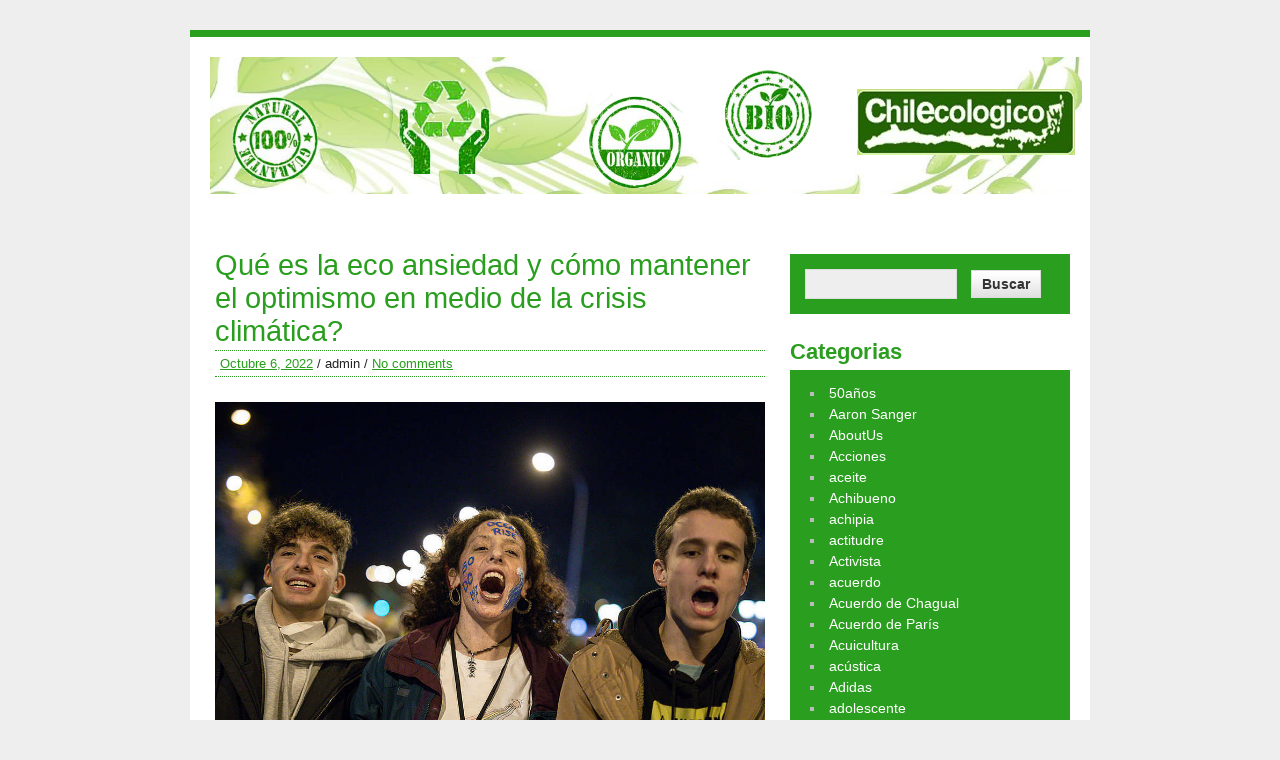

--- FILE ---
content_type: text/html; charset=UTF-8
request_url: https://www.chilecologico.cl/que-es-la-eco-ansiedad-y-como-mantener-el-optimismo-en-medio-de-la-crisis-climatica%EF%BF%BC/1655
body_size: 26134
content:
<!DOCTYPE html><!-- HTML 5 -->
<html lang="es-CL">
<head>
<meta name="verify-v1" content="ymbBjBzQkUS3H3HDxzjNG900I1qxA5gy/YovsvuvmqI=" /> 
<meta name="msvalidate.01" content="024E70A1A1E1BD4C47B3CE03C6BEBF84" />	
<meta http-equiv="Content-Type" content="text/html; charset=UTF-8" />
<link rel="pingback" href="https://www.chilecologico.cl/xmlrpc.php" />
<title>ChilEcologico &raquo; Qué es la eco ansiedad y cómo mantener el optimismo en medio de la crisis climática?</title>
<meta name='robots' content='max-image-preview:large' />
<link rel="amphtml" href="https://www.chilecologico.cl/que-es-la-eco-ansiedad-y-como-mantener-el-optimismo-en-medio-de-la-crisis-climatica%ef%bf%bc/1655/amp" /><meta name="generator" content="AMP for WP 1.1.11"/><link rel='dns-prefetch' href='//secure.gravatar.com' />
<link rel='dns-prefetch' href='//stats.wp.com' />
<link rel='dns-prefetch' href='//fonts.googleapis.com' />
<link rel='dns-prefetch' href='//widgets.wp.com' />
<link rel='dns-prefetch' href='//s0.wp.com' />
<link rel='dns-prefetch' href='//0.gravatar.com' />
<link rel='dns-prefetch' href='//1.gravatar.com' />
<link rel='dns-prefetch' href='//2.gravatar.com' />
<link rel='dns-prefetch' href='//jetpack.wordpress.com' />
<link rel='dns-prefetch' href='//public-api.wordpress.com' />
<link rel="alternate" type="application/rss+xml" title="ChilEcologico &raquo; Feed" href="https://www.chilecologico.cl/feed" />
<link rel="alternate" type="application/rss+xml" title="ChilEcologico &raquo; Feed de comentarios" href="https://www.chilecologico.cl/comments/feed" />
<link rel="alternate" type="application/rss+xml" title="ChilEcologico &raquo; Qué es la eco ansiedad y cómo mantener el optimismo en medio de la crisis climática? Feed de comentarios" href="https://www.chilecologico.cl/que-es-la-eco-ansiedad-y-como-mantener-el-optimismo-en-medio-de-la-crisis-climatica%ef%bf%bc/1655/feed" />
<link rel="alternate" title="oEmbed (JSON)" type="application/json+oembed" href="https://www.chilecologico.cl/wp-json/oembed/1.0/embed?url=https%3A%2F%2Fwww.chilecologico.cl%2Fque-es-la-eco-ansiedad-y-como-mantener-el-optimismo-en-medio-de-la-crisis-climatica%25ef%25bf%25bc%2F1655" />
<link rel="alternate" title="oEmbed (XML)" type="text/xml+oembed" href="https://www.chilecologico.cl/wp-json/oembed/1.0/embed?url=https%3A%2F%2Fwww.chilecologico.cl%2Fque-es-la-eco-ansiedad-y-como-mantener-el-optimismo-en-medio-de-la-crisis-climatica%25ef%25bf%25bc%2F1655&#038;format=xml" />
<style id='wp-img-auto-sizes-contain-inline-css' type='text/css'>
img:is([sizes=auto i],[sizes^="auto," i]){contain-intrinsic-size:3000px 1500px}
/*# sourceURL=wp-img-auto-sizes-contain-inline-css */
</style>
<!-- <link rel='stylesheet' id='jetpack_related-posts-css' href='https://www.chilecologico.cl/wp-content/plugins/jetpack/modules/related-posts/related-posts.css?ver=20240116' type='text/css' media='all' /> -->
<link rel="stylesheet" type="text/css" href="//www.chilecologico.cl/wp-content/cache/wpfc-minified/kzad6ec2/f8rxj.css" media="all"/>
<style id='wp-block-library-inline-css' type='text/css'>
:root{--wp-block-synced-color:#7a00df;--wp-block-synced-color--rgb:122,0,223;--wp-bound-block-color:var(--wp-block-synced-color);--wp-editor-canvas-background:#ddd;--wp-admin-theme-color:#007cba;--wp-admin-theme-color--rgb:0,124,186;--wp-admin-theme-color-darker-10:#006ba1;--wp-admin-theme-color-darker-10--rgb:0,107,160.5;--wp-admin-theme-color-darker-20:#005a87;--wp-admin-theme-color-darker-20--rgb:0,90,135;--wp-admin-border-width-focus:2px}@media (min-resolution:192dpi){:root{--wp-admin-border-width-focus:1.5px}}.wp-element-button{cursor:pointer}:root .has-very-light-gray-background-color{background-color:#eee}:root .has-very-dark-gray-background-color{background-color:#313131}:root .has-very-light-gray-color{color:#eee}:root .has-very-dark-gray-color{color:#313131}:root .has-vivid-green-cyan-to-vivid-cyan-blue-gradient-background{background:linear-gradient(135deg,#00d084,#0693e3)}:root .has-purple-crush-gradient-background{background:linear-gradient(135deg,#34e2e4,#4721fb 50%,#ab1dfe)}:root .has-hazy-dawn-gradient-background{background:linear-gradient(135deg,#faaca8,#dad0ec)}:root .has-subdued-olive-gradient-background{background:linear-gradient(135deg,#fafae1,#67a671)}:root .has-atomic-cream-gradient-background{background:linear-gradient(135deg,#fdd79a,#004a59)}:root .has-nightshade-gradient-background{background:linear-gradient(135deg,#330968,#31cdcf)}:root .has-midnight-gradient-background{background:linear-gradient(135deg,#020381,#2874fc)}:root{--wp--preset--font-size--normal:16px;--wp--preset--font-size--huge:42px}.has-regular-font-size{font-size:1em}.has-larger-font-size{font-size:2.625em}.has-normal-font-size{font-size:var(--wp--preset--font-size--normal)}.has-huge-font-size{font-size:var(--wp--preset--font-size--huge)}.has-text-align-center{text-align:center}.has-text-align-left{text-align:left}.has-text-align-right{text-align:right}.has-fit-text{white-space:nowrap!important}#end-resizable-editor-section{display:none}.aligncenter{clear:both}.items-justified-left{justify-content:flex-start}.items-justified-center{justify-content:center}.items-justified-right{justify-content:flex-end}.items-justified-space-between{justify-content:space-between}.screen-reader-text{border:0;clip-path:inset(50%);height:1px;margin:-1px;overflow:hidden;padding:0;position:absolute;width:1px;word-wrap:normal!important}.screen-reader-text:focus{background-color:#ddd;clip-path:none;color:#444;display:block;font-size:1em;height:auto;left:5px;line-height:normal;padding:15px 23px 14px;text-decoration:none;top:5px;width:auto;z-index:100000}html :where(.has-border-color){border-style:solid}html :where([style*=border-top-color]){border-top-style:solid}html :where([style*=border-right-color]){border-right-style:solid}html :where([style*=border-bottom-color]){border-bottom-style:solid}html :where([style*=border-left-color]){border-left-style:solid}html :where([style*=border-width]){border-style:solid}html :where([style*=border-top-width]){border-top-style:solid}html :where([style*=border-right-width]){border-right-style:solid}html :where([style*=border-bottom-width]){border-bottom-style:solid}html :where([style*=border-left-width]){border-left-style:solid}html :where(img[class*=wp-image-]){height:auto;max-width:100%}:where(figure){margin:0 0 1em}html :where(.is-position-sticky){--wp-admin--admin-bar--position-offset:var(--wp-admin--admin-bar--height,0px)}@media screen and (max-width:600px){html :where(.is-position-sticky){--wp-admin--admin-bar--position-offset:0px}}
/*# sourceURL=wp-block-library-inline-css */
</style><style id='global-styles-inline-css' type='text/css'>
:root{--wp--preset--aspect-ratio--square: 1;--wp--preset--aspect-ratio--4-3: 4/3;--wp--preset--aspect-ratio--3-4: 3/4;--wp--preset--aspect-ratio--3-2: 3/2;--wp--preset--aspect-ratio--2-3: 2/3;--wp--preset--aspect-ratio--16-9: 16/9;--wp--preset--aspect-ratio--9-16: 9/16;--wp--preset--color--black: #000000;--wp--preset--color--cyan-bluish-gray: #abb8c3;--wp--preset--color--white: #ffffff;--wp--preset--color--pale-pink: #f78da7;--wp--preset--color--vivid-red: #cf2e2e;--wp--preset--color--luminous-vivid-orange: #ff6900;--wp--preset--color--luminous-vivid-amber: #fcb900;--wp--preset--color--light-green-cyan: #7bdcb5;--wp--preset--color--vivid-green-cyan: #00d084;--wp--preset--color--pale-cyan-blue: #8ed1fc;--wp--preset--color--vivid-cyan-blue: #0693e3;--wp--preset--color--vivid-purple: #9b51e0;--wp--preset--gradient--vivid-cyan-blue-to-vivid-purple: linear-gradient(135deg,rgb(6,147,227) 0%,rgb(155,81,224) 100%);--wp--preset--gradient--light-green-cyan-to-vivid-green-cyan: linear-gradient(135deg,rgb(122,220,180) 0%,rgb(0,208,130) 100%);--wp--preset--gradient--luminous-vivid-amber-to-luminous-vivid-orange: linear-gradient(135deg,rgb(252,185,0) 0%,rgb(255,105,0) 100%);--wp--preset--gradient--luminous-vivid-orange-to-vivid-red: linear-gradient(135deg,rgb(255,105,0) 0%,rgb(207,46,46) 100%);--wp--preset--gradient--very-light-gray-to-cyan-bluish-gray: linear-gradient(135deg,rgb(238,238,238) 0%,rgb(169,184,195) 100%);--wp--preset--gradient--cool-to-warm-spectrum: linear-gradient(135deg,rgb(74,234,220) 0%,rgb(151,120,209) 20%,rgb(207,42,186) 40%,rgb(238,44,130) 60%,rgb(251,105,98) 80%,rgb(254,248,76) 100%);--wp--preset--gradient--blush-light-purple: linear-gradient(135deg,rgb(255,206,236) 0%,rgb(152,150,240) 100%);--wp--preset--gradient--blush-bordeaux: linear-gradient(135deg,rgb(254,205,165) 0%,rgb(254,45,45) 50%,rgb(107,0,62) 100%);--wp--preset--gradient--luminous-dusk: linear-gradient(135deg,rgb(255,203,112) 0%,rgb(199,81,192) 50%,rgb(65,88,208) 100%);--wp--preset--gradient--pale-ocean: linear-gradient(135deg,rgb(255,245,203) 0%,rgb(182,227,212) 50%,rgb(51,167,181) 100%);--wp--preset--gradient--electric-grass: linear-gradient(135deg,rgb(202,248,128) 0%,rgb(113,206,126) 100%);--wp--preset--gradient--midnight: linear-gradient(135deg,rgb(2,3,129) 0%,rgb(40,116,252) 100%);--wp--preset--font-size--small: 13px;--wp--preset--font-size--medium: 20px;--wp--preset--font-size--large: 36px;--wp--preset--font-size--x-large: 42px;--wp--preset--spacing--20: 0.44rem;--wp--preset--spacing--30: 0.67rem;--wp--preset--spacing--40: 1rem;--wp--preset--spacing--50: 1.5rem;--wp--preset--spacing--60: 2.25rem;--wp--preset--spacing--70: 3.38rem;--wp--preset--spacing--80: 5.06rem;--wp--preset--shadow--natural: 6px 6px 9px rgba(0, 0, 0, 0.2);--wp--preset--shadow--deep: 12px 12px 50px rgba(0, 0, 0, 0.4);--wp--preset--shadow--sharp: 6px 6px 0px rgba(0, 0, 0, 0.2);--wp--preset--shadow--outlined: 6px 6px 0px -3px rgb(255, 255, 255), 6px 6px rgb(0, 0, 0);--wp--preset--shadow--crisp: 6px 6px 0px rgb(0, 0, 0);}:where(.is-layout-flex){gap: 0.5em;}:where(.is-layout-grid){gap: 0.5em;}body .is-layout-flex{display: flex;}.is-layout-flex{flex-wrap: wrap;align-items: center;}.is-layout-flex > :is(*, div){margin: 0;}body .is-layout-grid{display: grid;}.is-layout-grid > :is(*, div){margin: 0;}:where(.wp-block-columns.is-layout-flex){gap: 2em;}:where(.wp-block-columns.is-layout-grid){gap: 2em;}:where(.wp-block-post-template.is-layout-flex){gap: 1.25em;}:where(.wp-block-post-template.is-layout-grid){gap: 1.25em;}.has-black-color{color: var(--wp--preset--color--black) !important;}.has-cyan-bluish-gray-color{color: var(--wp--preset--color--cyan-bluish-gray) !important;}.has-white-color{color: var(--wp--preset--color--white) !important;}.has-pale-pink-color{color: var(--wp--preset--color--pale-pink) !important;}.has-vivid-red-color{color: var(--wp--preset--color--vivid-red) !important;}.has-luminous-vivid-orange-color{color: var(--wp--preset--color--luminous-vivid-orange) !important;}.has-luminous-vivid-amber-color{color: var(--wp--preset--color--luminous-vivid-amber) !important;}.has-light-green-cyan-color{color: var(--wp--preset--color--light-green-cyan) !important;}.has-vivid-green-cyan-color{color: var(--wp--preset--color--vivid-green-cyan) !important;}.has-pale-cyan-blue-color{color: var(--wp--preset--color--pale-cyan-blue) !important;}.has-vivid-cyan-blue-color{color: var(--wp--preset--color--vivid-cyan-blue) !important;}.has-vivid-purple-color{color: var(--wp--preset--color--vivid-purple) !important;}.has-black-background-color{background-color: var(--wp--preset--color--black) !important;}.has-cyan-bluish-gray-background-color{background-color: var(--wp--preset--color--cyan-bluish-gray) !important;}.has-white-background-color{background-color: var(--wp--preset--color--white) !important;}.has-pale-pink-background-color{background-color: var(--wp--preset--color--pale-pink) !important;}.has-vivid-red-background-color{background-color: var(--wp--preset--color--vivid-red) !important;}.has-luminous-vivid-orange-background-color{background-color: var(--wp--preset--color--luminous-vivid-orange) !important;}.has-luminous-vivid-amber-background-color{background-color: var(--wp--preset--color--luminous-vivid-amber) !important;}.has-light-green-cyan-background-color{background-color: var(--wp--preset--color--light-green-cyan) !important;}.has-vivid-green-cyan-background-color{background-color: var(--wp--preset--color--vivid-green-cyan) !important;}.has-pale-cyan-blue-background-color{background-color: var(--wp--preset--color--pale-cyan-blue) !important;}.has-vivid-cyan-blue-background-color{background-color: var(--wp--preset--color--vivid-cyan-blue) !important;}.has-vivid-purple-background-color{background-color: var(--wp--preset--color--vivid-purple) !important;}.has-black-border-color{border-color: var(--wp--preset--color--black) !important;}.has-cyan-bluish-gray-border-color{border-color: var(--wp--preset--color--cyan-bluish-gray) !important;}.has-white-border-color{border-color: var(--wp--preset--color--white) !important;}.has-pale-pink-border-color{border-color: var(--wp--preset--color--pale-pink) !important;}.has-vivid-red-border-color{border-color: var(--wp--preset--color--vivid-red) !important;}.has-luminous-vivid-orange-border-color{border-color: var(--wp--preset--color--luminous-vivid-orange) !important;}.has-luminous-vivid-amber-border-color{border-color: var(--wp--preset--color--luminous-vivid-amber) !important;}.has-light-green-cyan-border-color{border-color: var(--wp--preset--color--light-green-cyan) !important;}.has-vivid-green-cyan-border-color{border-color: var(--wp--preset--color--vivid-green-cyan) !important;}.has-pale-cyan-blue-border-color{border-color: var(--wp--preset--color--pale-cyan-blue) !important;}.has-vivid-cyan-blue-border-color{border-color: var(--wp--preset--color--vivid-cyan-blue) !important;}.has-vivid-purple-border-color{border-color: var(--wp--preset--color--vivid-purple) !important;}.has-vivid-cyan-blue-to-vivid-purple-gradient-background{background: var(--wp--preset--gradient--vivid-cyan-blue-to-vivid-purple) !important;}.has-light-green-cyan-to-vivid-green-cyan-gradient-background{background: var(--wp--preset--gradient--light-green-cyan-to-vivid-green-cyan) !important;}.has-luminous-vivid-amber-to-luminous-vivid-orange-gradient-background{background: var(--wp--preset--gradient--luminous-vivid-amber-to-luminous-vivid-orange) !important;}.has-luminous-vivid-orange-to-vivid-red-gradient-background{background: var(--wp--preset--gradient--luminous-vivid-orange-to-vivid-red) !important;}.has-very-light-gray-to-cyan-bluish-gray-gradient-background{background: var(--wp--preset--gradient--very-light-gray-to-cyan-bluish-gray) !important;}.has-cool-to-warm-spectrum-gradient-background{background: var(--wp--preset--gradient--cool-to-warm-spectrum) !important;}.has-blush-light-purple-gradient-background{background: var(--wp--preset--gradient--blush-light-purple) !important;}.has-blush-bordeaux-gradient-background{background: var(--wp--preset--gradient--blush-bordeaux) !important;}.has-luminous-dusk-gradient-background{background: var(--wp--preset--gradient--luminous-dusk) !important;}.has-pale-ocean-gradient-background{background: var(--wp--preset--gradient--pale-ocean) !important;}.has-electric-grass-gradient-background{background: var(--wp--preset--gradient--electric-grass) !important;}.has-midnight-gradient-background{background: var(--wp--preset--gradient--midnight) !important;}.has-small-font-size{font-size: var(--wp--preset--font-size--small) !important;}.has-medium-font-size{font-size: var(--wp--preset--font-size--medium) !important;}.has-large-font-size{font-size: var(--wp--preset--font-size--large) !important;}.has-x-large-font-size{font-size: var(--wp--preset--font-size--x-large) !important;}
/*# sourceURL=global-styles-inline-css */
</style>
<style id='classic-theme-styles-inline-css' type='text/css'>
/*! This file is auto-generated */
.wp-block-button__link{color:#fff;background-color:#32373c;border-radius:9999px;box-shadow:none;text-decoration:none;padding:calc(.667em + 2px) calc(1.333em + 2px);font-size:1.125em}.wp-block-file__button{background:#32373c;color:#fff;text-decoration:none}
/*# sourceURL=/wp-includes/css/classic-themes.min.css */
</style>
<!-- <link rel='stylesheet' id='zee_stylesheet-css' href='https://www.chilecologico.cl/wp-content/themes/zeebusiness_old/style.css?ver=81437ceea641e274b582eae562b9101a' type='text/css' media='all' /> -->
<link rel="stylesheet" type="text/css" href="//www.chilecologico.cl/wp-content/cache/wpfc-minified/1e3xgikl/f8pg3.css" media="all"/>
<link rel='stylesheet' id='zee_main_font-css' href='http://fonts.googleapis.com/css?family=Nobile&#038;ver=81437ceea641e274b582eae562b9101a' type='text/css' media='all' />
<!-- <link rel='stylesheet' id='zee_color_style-css' href='https://www.chilecologico.cl/wp-content/themes/zeebusiness_old/includes/styles/green.css?ver=81437ceea641e274b582eae562b9101a' type='text/css' media='all' /> -->
<!-- <link rel='stylesheet' id='jetpack_likes-css' href='https://www.chilecologico.cl/wp-content/plugins/jetpack/modules/likes/style.css?ver=15.4' type='text/css' media='all' /> -->
<!-- <link rel='stylesheet' id='sharedaddy-css' href='https://www.chilecologico.cl/wp-content/plugins/jetpack/modules/sharedaddy/sharing.css?ver=15.4' type='text/css' media='all' /> -->
<!-- <link rel='stylesheet' id='social-logos-css' href='https://www.chilecologico.cl/wp-content/plugins/jetpack/_inc/social-logos/social-logos.min.css?ver=15.4' type='text/css' media='all' /> -->
<link rel="stylesheet" type="text/css" href="//www.chilecologico.cl/wp-content/cache/wpfc-minified/988w26wx/bu56t.css" media="all"/>
<script type="text/javascript" id="jetpack_related-posts-js-extra">
/* <![CDATA[ */
var related_posts_js_options = {"post_heading":"h4"};
//# sourceURL=jetpack_related-posts-js-extra
/* ]]> */
</script>
<script src='//www.chilecologico.cl/wp-content/cache/wpfc-minified/1rml949w/f8rxj.js' type="text/javascript"></script>
<!-- <script type="text/javascript" src="https://www.chilecologico.cl/wp-content/plugins/jetpack/_inc/build/related-posts/related-posts.min.js?ver=20240116" id="jetpack_related-posts-js"></script> -->
<!-- <script type="text/javascript" src="https://www.chilecologico.cl/wp-includes/js/jquery/jquery.min.js?ver=3.7.1" id="jquery-core-js"></script> -->
<!-- <script type="text/javascript" src="https://www.chilecologico.cl/wp-includes/js/jquery/jquery-migrate.min.js?ver=3.4.1" id="jquery-migrate-js"></script> -->
<!-- <script type="text/javascript" src="https://www.chilecologico.cl/wp-content/themes/zeebusiness_old/includes/js/jquery-ui-1.8.11.custom.min.js?ver=81437ceea641e274b582eae562b9101a" id="zee_jquery-ui-min-js"></script> -->
<!-- <script type="text/javascript" src="https://www.chilecologico.cl/wp-content/themes/zeebusiness_old/includes/js/jquery.easing.1.3.js?ver=81437ceea641e274b582eae562b9101a" id="zee_jquery-easing-js"></script> -->
<!-- <script type="text/javascript" src="https://www.chilecologico.cl/wp-content/themes/zeebusiness_old/includes/js/jquery.cycle.all.min.js?ver=81437ceea641e274b582eae562b9101a" id="zee_jquery-cycle-js"></script> -->
<!-- <script type="text/javascript" src="https://www.chilecologico.cl/wp-content/themes/zeebusiness_old/includes/js/jquery.slidemenu.js?ver=81437ceea641e274b582eae562b9101a" id="zee_slidemenu-js"></script> -->
<link rel="https://api.w.org/" href="https://www.chilecologico.cl/wp-json/" /><link rel="alternate" title="JSON" type="application/json" href="https://www.chilecologico.cl/wp-json/wp/v2/posts/1655" /><link rel="EditURI" type="application/rsd+xml" title="RSD" href="https://www.chilecologico.cl/xmlrpc.php?rsd" />
<link rel="canonical" href="https://www.chilecologico.cl/que-es-la-eco-ansiedad-y-como-mantener-el-optimismo-en-medio-de-la-crisis-climatica%ef%bf%bc/1655" />
<link rel='shortlink' href='https://wp.me/pdZAS-qH' />
<style>img#wpstats{display:none}</style>
<style type="text/css"></style><style type="text/css">
#custom_header img {
margin: 0;
width: 900px;
height: 140px;
}
</style>
<!-- Jetpack Open Graph Tags -->
<meta property="og:type" content="article" />
<meta property="og:title" content="Qué es la eco ansiedad y cómo mantener el optimismo en medio de la crisis climática?" />
<meta property="og:url" content="https://www.chilecologico.cl/que-es-la-eco-ansiedad-y-como-mantener-el-optimismo-en-medio-de-la-crisis-climatica%ef%bf%bc/1655" />
<meta property="og:description" content="¿Sientes agobio cuando ves las noticias sobre incendios, inundaciones, sequías, olas de calor? ¿Se te oprime el pecho y te dan ganas de llorar al pensar en la crisis climática y el margen de tiempo…" />
<meta property="article:published_time" content="2022-10-06T18:04:46+00:00" />
<meta property="article:modified_time" content="2022-10-06T18:04:46+00:00" />
<meta property="og:site_name" content="ChilEcologico" />
<meta property="og:image" content="https://www.greenpeace.org/static/planet4-chile-stateless/2022/09/356ba73b-gp0stubm9_-1024x683.jpg" />
<meta property="og:image:width" content="1024" />
<meta property="og:image:height" content="683" />
<meta property="og:image:alt" content="" />
<meta property="og:locale" content="es_LA" />
<meta name="twitter:site" content="@chilecologicos" />
<meta name="twitter:text:title" content="Qué es la eco ansiedad y cómo mantener el optimismo en medio de la crisis climática?" />
<meta name="twitter:image" content="https://www.greenpeace.org/static/planet4-chile-stateless/2022/09/356ba73b-gp0stubm9_-1024x683.jpg?w=640" />
<meta name="twitter:card" content="summary_large_image" />
<!-- End Jetpack Open Graph Tags -->
</head>
<body class="wp-singular post-template-default single single-post postid-1655 single-format-standard wp-theme-zeebusiness_old">
<div id="wrapper">
<div id="header">
<div id="head">
<div id="logo">
<a href="https://www.chilecologico.cl"><img src="https://www.chilecologico.cl/wp-content/uploads/2018/01/Banner2_Chilecologico.jpg" alt="Logo" /></a>
</div>
<div id="topnavi">
<div class="menu"></div>
</div>
</div>
</div>
<div id="navi">
<div class="menu"></div>
</div>
<br>
<div class="clear"></div>
<div id="wrap">
<div id="content">
<div id="post-1655" class="post-1655 post type-post status-publish format-standard hentry category-clima-y-energia tag-chile tag-greenpeace">
<h2>Qué es la eco ansiedad y cómo mantener el optimismo en medio de la crisis climática?</h2>
<div class="postmeta">
<a href="https://www.chilecologico.cl/que-es-la-eco-ansiedad-y-como-mantener-el-optimismo-en-medio-de-la-crisis-climatica%ef%bf%bc/1655">Octubre 6, 2022</a> /
admin /
<a href="https://www.chilecologico.cl/que-es-la-eco-ansiedad-y-como-mantener-el-optimismo-en-medio-de-la-crisis-climatica%ef%bf%bc/1655#comments">No comments</a>
</div>
<div class="entry">
<div>
<figure class="wp-block-image aligncenter size-large"><img decoding="async" loading="lazy" width="1024" height="683" src="https://www.greenpeace.org/static/planet4-chile-stateless/2022/09/356ba73b-gp0stubm9_-1024x683.jpg" alt="" class="wp-image-8079" srcset="https://www.greenpeace.org/static/planet4-chile-stateless/2022/09/356ba73b-gp0stubm9_-1024x683.jpg 1024w, https://www.greenpeace.org/static/planet4-chile-stateless/2022/09/356ba73b-gp0stubm9_-300x200.jpg 300w, https://www.greenpeace.org/static/planet4-chile-stateless/2022/09/356ba73b-gp0stubm9_-768x512.jpg 768w, https://www.greenpeace.org/static/planet4-chile-stateless/2022/09/356ba73b-gp0stubm9_-510x340.jpg 510w, https://www.greenpeace.org/static/planet4-chile-stateless/2022/09/356ba73b-gp0stubm9_.jpg 1200w" sizes="auto, (max-width: 1024px) 100vw, 1024px"></figure>
<p>¿Sientes<strong> agobio</strong> cuando ves las <strong>noticias</strong> <strong>sobre incendios, inundaciones, sequías, olas de calor</strong>? ¿Se te oprime el pecho y te dan<strong> ganas de llorar</strong> al pensar en la crisis climática y el margen de tiempo que queda para frenar sus peores consecuencias? </p>
<p>Si respondiste que sí a estas preguntas (y recordaste pasar por más situaciones semejantes) tienes que saber que no eres la única persona pasando por lo mismo. <strong>Lo que estás sintiendo se llama eco ansiedad</strong> y se trata del miedo real y concreto a un posible escenario de cataclismo ecosistémico, tal como lo definió la Asociación Americana de Psicología.</p>
<figure class="wp-block-image aligncenter size-large"><img decoding="async" loading="lazy" width="1024" height="683" src="https://www.greenpeace.org/static/planet4-chile-stateless/2022/09/433acec0-gp0strosi_-1024x683.jpg" alt="" class="wp-image-8080" srcset="https://www.greenpeace.org/static/planet4-chile-stateless/2022/09/433acec0-gp0strosi_-1024x683.jpg 1024w, https://www.greenpeace.org/static/planet4-chile-stateless/2022/09/433acec0-gp0strosi_-300x200.jpg 300w, https://www.greenpeace.org/static/planet4-chile-stateless/2022/09/433acec0-gp0strosi_-768x512.jpg 768w, https://www.greenpeace.org/static/planet4-chile-stateless/2022/09/433acec0-gp0strosi_-510x340.jpg 510w, https://www.greenpeace.org/static/planet4-chile-stateless/2022/09/433acec0-gp0strosi_.jpg 1200w" sizes="auto, (max-width: 1024px) 100vw, 1024px"></figure>
<p>Esta desazón se activa al observar los impactos aparentemente irrevocables del cambio climático y al querer imaginar el futuro -aún el más próximo- que se torna apocalíptico. Es entonces cuando el <strong>miedo</strong>, la <strong>tristeza</strong> y la <strong>desesperación</strong> entumecen tanto la visión que cualquier esfuerzo por revertir la situación general parece inútil. </p>
<p>Si bien la eco ansiedad se trata de un fenómeno global y transgeneracional, son los jóvenes quienes lo viven con mayor intensidad. Así lo demuestran <strong><a href="https://www.bbc.com/news/world-58549373" target="_blank" rel="noreferrer noopener">encuestas</a></strong>, como la realizada en 2021 por la Universidad de Bath y la organización Avaaz entre 10 mil<strong> jóvenes de 10 países de entre 16 y 25 años</strong>. El resultado arrojó que <strong>60 por ciento siente preocupación por la situación actual del planeta </strong>y más del 45 por ciento ve su vida diaria afectada por el temor e incertidumbre en relación al futuro sobre la Tierra. </p>
<figure class="wp-block-image aligncenter size-large"><img decoding="async" loading="lazy" width="1024" height="684" src="https://www.greenpeace.org/static/planet4-chile-stateless/2022/09/845aa89b-gp0sttxo0_-1024x684.jpg" alt="" class="wp-image-8081" srcset="https://www.greenpeace.org/static/planet4-chile-stateless/2022/09/845aa89b-gp0sttxo0_-1024x684.jpg 1024w, https://www.greenpeace.org/static/planet4-chile-stateless/2022/09/845aa89b-gp0sttxo0_-300x200.jpg 300w, https://www.greenpeace.org/static/planet4-chile-stateless/2022/09/845aa89b-gp0sttxo0_-768x513.jpg 768w, https://www.greenpeace.org/static/planet4-chile-stateless/2022/09/845aa89b-gp0sttxo0_-510x340.jpg 510w, https://www.greenpeace.org/static/planet4-chile-stateless/2022/09/845aa89b-gp0sttxo0_.jpg 1200w" sizes="auto, (max-width: 1024px) 100vw, 1024px"></figure>
<p>Un último dato que no es menor: el mismo estudio reveló que <strong>la eco ansiedad</strong> no solo <strong>se dispara</strong> al ver las noticias sobre catástrofes ambientales sino también<strong> frente al hecho de que faltan políticas climáticas concretas</strong> para afrontarlas.</p>
<h4><strong>Cómo trabajar el optimismo para frenar la eco ansiedad </strong></h4>
<figure class="wp-block-image aligncenter size-large"><img decoding="async" loading="lazy" width="1024" height="683" src="https://www.greenpeace.org/static/planet4-chile-stateless/2022/09/d820e9e0-gp1sw5t8_-1024x683.jpg" alt="" class="wp-image-8082" srcset="https://www.greenpeace.org/static/planet4-chile-stateless/2022/09/d820e9e0-gp1sw5t8_-1024x683.jpg 1024w, https://www.greenpeace.org/static/planet4-chile-stateless/2022/09/d820e9e0-gp1sw5t8_-300x200.jpg 300w, https://www.greenpeace.org/static/planet4-chile-stateless/2022/09/d820e9e0-gp1sw5t8_-768x512.jpg 768w, https://www.greenpeace.org/static/planet4-chile-stateless/2022/09/d820e9e0-gp1sw5t8_-510x340.jpg 510w, https://www.greenpeace.org/static/planet4-chile-stateless/2022/09/d820e9e0-gp1sw5t8_.jpg 1200w" sizes="auto, (max-width: 1024px) 100vw, 1024px"></figure>
<p>La eco ansiedad nos hace pensar que no hay salida y que todo está perdido, ¡pero no es así! Para romper con esta sensación hay activistas que dicen que practicar el <strong>optimismo climático</strong> es la clave.</p>
<p>Este grupo hace <strong>foco en la esperanza </strong>porque, asegura, es la clave para repeler los sentimientos de desesperación y agobio que solo llevan al <em>burnout</em>. <strong>Confían en las herramientas y sistemas que existen</strong>, y en los que están siendo creados,<strong> para manejar la crisis climática</strong>. Y así siguen tejiendo las redes de trabajo para defender a la naturaleza. </p>
<p>En un mar de noticias terribles es difícil no sentirse abrumado por todo lo que ocurre, por eso te invitamos a probar algo que hacen los optimistas climáticos: imagina cómo sería ese mundo ideal en el que desearías vivir. Agarra un papel, escribe o dibuja eso que visualizaste. Y la próxima vez que te sientas exhausto, vuelve a esas páginas para recargarte de positividad.</p>
<p>Ante la crisis climática la inacción no es una opción pero para poder activar primero hay que cuidar nuestra propia salud mental, ¿no te parece?</p>
<div class="wp-container-3 wp-block-buttons">
<div class="wp-block-button aligncenter is-style-cta"><a class="wp-block-button__link" href="https://www.greenpeace.org/chile/campanas/cambio_climatico/" target="_blank" rel="noreferrer noopener">Conoce más sobre nuestra campaña sobre Cambio Climático</a></div>
</div>
</div>
<p><a href="https://www.greenpeace.org/chile/blog/issues/climayenergia/que-es-la-eco-ansiedad-y-como-mantener-el-optimismo-en-medio-de-la-crisis-climatica%EF%BF%BC/">Go to Source</a><br />
Author: Meri Castro</p>
<div class="sharedaddy sd-sharing-enabled"><div class="robots-nocontent sd-block sd-social sd-social-icon-text sd-sharing"><h3 class="sd-title">Compártelo:</h3><div class="sd-content"><ul><li class="share-facebook"><a rel="nofollow noopener noreferrer"
data-shared="sharing-facebook-1655"
class="share-facebook sd-button share-icon"
href="https://www.chilecologico.cl/que-es-la-eco-ansiedad-y-como-mantener-el-optimismo-en-medio-de-la-crisis-climatica%ef%bf%bc/1655?share=facebook"
target="_blank"
aria-labelledby="sharing-facebook-1655"
>
<span id="sharing-facebook-1655" hidden>Clic aquí para compartir en Facebook. (Se abre en una ventana nueva)</span>
<span>Facebook</span>
</a></li><li class="share-twitter"><a rel="nofollow noopener noreferrer"
data-shared="sharing-twitter-1655"
class="share-twitter sd-button share-icon"
href="https://www.chilecologico.cl/que-es-la-eco-ansiedad-y-como-mantener-el-optimismo-en-medio-de-la-crisis-climatica%ef%bf%bc/1655?share=twitter"
target="_blank"
aria-labelledby="sharing-twitter-1655"
>
<span id="sharing-twitter-1655" hidden>Haz clic para compartir en X (Se abre en una ventana nueva)</span>
<span>X</span>
</a></li><li class="share-linkedin"><a rel="nofollow noopener noreferrer"
data-shared="sharing-linkedin-1655"
class="share-linkedin sd-button share-icon"
href="https://www.chilecologico.cl/que-es-la-eco-ansiedad-y-como-mantener-el-optimismo-en-medio-de-la-crisis-climatica%ef%bf%bc/1655?share=linkedin"
target="_blank"
aria-labelledby="sharing-linkedin-1655"
>
<span id="sharing-linkedin-1655" hidden>Haz clic aquí para compartir en LinkedIn (Se abre en una ventana nueva)</span>
<span>LinkedIn</span>
</a></li><li class="share-jetpack-whatsapp"><a rel="nofollow noopener noreferrer"
data-shared="sharing-whatsapp-1655"
class="share-jetpack-whatsapp sd-button share-icon"
href="https://www.chilecologico.cl/que-es-la-eco-ansiedad-y-como-mantener-el-optimismo-en-medio-de-la-crisis-climatica%ef%bf%bc/1655?share=jetpack-whatsapp"
target="_blank"
aria-labelledby="sharing-whatsapp-1655"
>
<span id="sharing-whatsapp-1655" hidden>Haz clic para compartir en WhatsApp (Se abre en una ventana nueva)</span>
<span>WhatsApp</span>
</a></li><li class="share-end"></li></ul></div></div></div><div class='sharedaddy sd-block sd-like jetpack-likes-widget-wrapper jetpack-likes-widget-unloaded' id='like-post-wrapper-3335034-1655-69756c5154de7' data-src='https://widgets.wp.com/likes/?ver=15.4#blog_id=3335034&amp;post_id=1655&amp;origin=www.chilecologico.cl&amp;obj_id=3335034-1655-69756c5154de7' data-name='like-post-frame-3335034-1655-69756c5154de7' data-title='Me gusta o Compartir'><h3 class="sd-title">Me gusta:</h3><div class='likes-widget-placeholder post-likes-widget-placeholder' style='height: 55px;'><span class='button'><span>Me gusta</span></span> <span class="loading">Cargando...</span></div><span class='sd-text-color'></span><a class='sd-link-color'></a></div>
<div id='jp-relatedposts' class='jp-relatedposts' >
<h3 class="jp-relatedposts-headline"><em>Relacionado</em></h3>
</div>					<div class="clear"></div>
<!-- <rdf:RDF xmlns:rdf="http://www.w3.org/1999/02/22-rdf-syntax-ns#"
xmlns:dc="http://purl.org/dc/elements/1.1/"
xmlns:trackback="http://madskills.com/public/xml/rss/module/trackback/">
<rdf:Description rdf:about="https://www.chilecologico.cl/que-es-la-eco-ansiedad-y-como-mantener-el-optimismo-en-medio-de-la-crisis-climatica%ef%bf%bc/1655"
dc:identifier="https://www.chilecologico.cl/que-es-la-eco-ansiedad-y-como-mantener-el-optimismo-en-medio-de-la-crisis-climatica%ef%bf%bc/1655"
dc:title="Qué es la eco ansiedad y cómo mantener el optimismo en medio de la crisis climática?"
trackback:ping="https://www.chilecologico.cl/que-es-la-eco-ansiedad-y-como-mantener-el-optimismo-en-medio-de-la-crisis-climatica%ef%bf%bc/1655/trackback" />
</rdf:RDF> -->			
</div>
<div class="postinfo">
Category: <a href="https://www.chilecologico.cl/category/clima-y-energia" rel="category tag">Clima y Energía</a> / 
Tags: <a href="https://www.chilecologico.cl/tag/chile" rel="tag">chile</a>, <a href="https://www.chilecologico.cl/tag/greenpeace" rel="tag">Greenpeace</a>				</div>
</div>
<div id="respond" class="comment-respond">
<h3 id="reply-title" class="comment-reply-title">Deja un comentario<small><a rel="nofollow" id="cancel-comment-reply-link" href="/que-es-la-eco-ansiedad-y-como-mantener-el-optimismo-en-medio-de-la-crisis-climatica%EF%BF%BC/1655#respond" style="display:none;">Cancelar respuesta</a></small></h3>			<form id="commentform" class="comment-form">
<iframe
title="Formulario de comentarios"
src="https://jetpack.wordpress.com/jetpack-comment/?blogid=3335034&#038;postid=1655&#038;comment_registration=0&#038;require_name_email=1&#038;stc_enabled=0&#038;stb_enabled=0&#038;show_avatars=1&#038;avatar_default=mystery&#038;greeting=Deja+un+comentario&#038;jetpack_comments_nonce=55053ab470&#038;greeting_reply=Responder+a+%25s&#038;color_scheme=light&#038;lang=es_CL&#038;jetpack_version=15.4&#038;iframe_unique_id=1&#038;show_cookie_consent=10&#038;has_cookie_consent=0&#038;is_current_user_subscribed=0&#038;token_key=%3Bnormal%3B&#038;sig=16d240e7282bb01c44b45e838cb0e04a4425d2ce#parent=https%3A%2F%2Fwww.chilecologico.cl%2Fque-es-la-eco-ansiedad-y-como-mantener-el-optimismo-en-medio-de-la-crisis-climatica%25EF%25BF%25BC%2F1655"
name="jetpack_remote_comment"
style="width:100%; height: 430px; border:0;"
class="jetpack_remote_comment"
id="jetpack_remote_comment"
sandbox="allow-same-origin allow-top-navigation allow-scripts allow-forms allow-popups"
>
</iframe>
<!--[if !IE]><!-->
<script>
document.addEventListener('DOMContentLoaded', function () {
var commentForms = document.getElementsByClassName('jetpack_remote_comment');
for (var i = 0; i < commentForms.length; i++) {
commentForms[i].allowTransparency = false;
commentForms[i].scrolling = 'no';
}
});
</script>
<!--<![endif]-->
</form>
</div>
<input type="hidden" name="comment_parent" id="comment_parent" value="" />
<div class="clear"></div>
</div>
<div id="sidebar">
<ul>
<li id="search-4" class="widget widget_search"><form role="search" method="get" id="searchform" class="searchform" action="https://www.chilecologico.cl/">
<div>
<label class="screen-reader-text" for="s">Buscar por:</label>
<input type="text" value="" name="s" id="s" />
<input type="submit" id="searchsubmit" value="Buscar" />
</div>
</form></li>
<li id="categories-4" class="widget widget_categories"><h2 class="widgettitle">Categorias</h2>
<ul>
<li class="cat-item cat-item-2064"><a href="https://www.chilecologico.cl/category/50anos">50años</a>
</li>
<li class="cat-item cat-item-196"><a href="https://www.chilecologico.cl/category/aaron-sanger">Aaron Sanger</a>
</li>
<li class="cat-item cat-item-2051"><a href="https://www.chilecologico.cl/category/aboutus">AboutUs</a>
</li>
<li class="cat-item cat-item-1895"><a href="https://www.chilecologico.cl/category/acciones">Acciones</a>
</li>
<li class="cat-item cat-item-1869"><a href="https://www.chilecologico.cl/category/aceite">aceite</a>
</li>
<li class="cat-item cat-item-705"><a href="https://www.chilecologico.cl/category/achibueno">Achibueno</a>
</li>
<li class="cat-item cat-item-1156"><a href="https://www.chilecologico.cl/category/achipia">achipia</a>
</li>
<li class="cat-item cat-item-1386"><a href="https://www.chilecologico.cl/category/actitudre">actitudre</a>
</li>
<li class="cat-item cat-item-1929"><a href="https://www.chilecologico.cl/category/activista">Activista</a>
</li>
<li class="cat-item cat-item-1225"><a href="https://www.chilecologico.cl/category/acuerdo">acuerdo</a>
</li>
<li class="cat-item cat-item-417"><a href="https://www.chilecologico.cl/category/acuerdo-de-chagual">Acuerdo de Chagual</a>
</li>
<li class="cat-item cat-item-1748"><a href="https://www.chilecologico.cl/category/acuerdo-de-paris">Acuerdo de París</a>
</li>
<li class="cat-item cat-item-327"><a href="https://www.chilecologico.cl/category/acuicultura">Acuicultura</a>
</li>
<li class="cat-item cat-item-1991"><a href="https://www.chilecologico.cl/category/acustica">acústica</a>
</li>
<li class="cat-item cat-item-1577"><a href="https://www.chilecologico.cl/category/adidas">Adidas</a>
</li>
<li class="cat-item cat-item-1715"><a href="https://www.chilecologico.cl/category/adolescente">adolescente</a>
</li>
<li class="cat-item cat-item-152"><a href="https://www.chilecologico.cl/category/aeia">AEIA</a>
</li>
<li class="cat-item cat-item-299"><a href="https://www.chilecologico.cl/category/aes-gener">AES Gener</a>
</li>
<li class="cat-item cat-item-657"><a href="https://www.chilecologico.cl/category/ago">AGO</a>
</li>
<li class="cat-item cat-item-409"><a href="https://www.chilecologico.cl/category/agricola">agrícola</a>
</li>
<li class="cat-item cat-item-136"><a href="https://www.chilecologico.cl/category/agricola-corcovado">Agricola Corcovado</a>
</li>
<li class="cat-item cat-item-15"><a href="https://www.chilecologico.cl/category/agricultura">Agricultura</a>
</li>
<li class="cat-item cat-item-2079"><a href="https://www.chilecologico.cl/category/agroecologia">Agroecología</a>
</li>
<li class="cat-item cat-item-28"><a href="https://www.chilecologico.cl/category/agrosuper">Agrosuper</a>
</li>
<li class="cat-item cat-item-79"><a href="https://www.chilecologico.cl/category/agua">Agua</a>
</li>
<li class="cat-item cat-item-609"><a href="https://www.chilecologico.cl/category/aguas-andinas">aguas andinas</a>
</li>
<li class="cat-item cat-item-38"><a href="https://www.chilecologico.cl/category/aguas-servidas">Aguas Servidas</a>
</li>
<li class="cat-item cat-item-214"><a href="https://www.chilecologico.cl/category/ahorro">Ahorro</a>
</li>
<li class="cat-item cat-item-453"><a href="https://www.chilecologico.cl/category/aifbn">AIFBN</a>
</li>
<li class="cat-item cat-item-100"><a href="https://www.chilecologico.cl/category/aire">Aire</a>
</li>
<li class="cat-item cat-item-42"><a href="https://www.chilecologico.cl/category/al-gore">Al Gore</a>
</li>
<li class="cat-item cat-item-540"><a href="https://www.chilecologico.cl/category/alfalfal-ii">Alfalfal II</a>
</li>
<li class="cat-item cat-item-481"><a href="https://www.chilecologico.cl/category/alto-del-carmen">alto del carmen</a>
</li>
<li class="cat-item cat-item-482"><a href="https://www.chilecologico.cl/category/alto-maipo">Alto Maipo</a>
</li>
<li class="cat-item cat-item-388"><a href="https://www.chilecologico.cl/category/altos-de-cantillana">Altos de Cantillana</a>
</li>
<li class="cat-item cat-item-254"><a href="https://www.chilecologico.cl/category/ambiental">Ambiental</a>
</li>
<li class="cat-item cat-item-1184"><a href="https://www.chilecologico.cl/category/ambientalista">ambientalista</a>
</li>
<li class="cat-item cat-item-49"><a href="https://www.chilecologico.cl/category/ambientalistas">Ambientalistas</a>
</li>
<li class="cat-item cat-item-57"><a href="https://www.chilecologico.cl/category/ambiente">Ambiente</a>
</li>
<li class="cat-item cat-item-546"><a href="https://www.chilecologico.cl/category/america">América</a>
</li>
<li class="cat-item cat-item-538"><a href="https://www.chilecologico.cl/category/amesti">Amesti</a>
</li>
<li class="cat-item cat-item-488"><a href="https://www.chilecologico.cl/category/ampolleta">Ampolleta</a>
</li>
<li class="cat-item cat-item-364"><a href="https://www.chilecologico.cl/category/ana-lya-uriarte">Ana Lya Uriarte</a>
</li>
<li class="cat-item cat-item-127"><a href="https://www.chilecologico.cl/category/anacleto-angelini">Anacleto Angelini</a>
</li>
<li class="cat-item cat-item-514"><a href="https://www.chilecologico.cl/category/anamuri">ANAMURI</a>
</li>
<li class="cat-item cat-item-589"><a href="https://www.chilecologico.cl/category/angloamerican">Angloamerican</a>
</li>
<li class="cat-item cat-item-1149"><a href="https://www.chilecologico.cl/category/anihuerraqui">Añihuerraqui</a>
</li>
<li class="cat-item cat-item-1530"><a href="https://www.chilecologico.cl/category/animales">animales</a>
</li>
<li class="cat-item cat-item-1297"><a href="https://www.chilecologico.cl/category/animalista">animalista</a>
</li>
<li class="cat-item cat-item-162"><a href="https://www.chilecologico.cl/category/antartica">Antartica</a>
</li>
<li class="cat-item cat-item-501"><a href="https://www.chilecologico.cl/category/antenas-celulares">antenas celulares</a>
</li>
<li class="cat-item cat-item-491"><a href="https://www.chilecologico.cl/category/antibioticos">Antibioticos</a>
</li>
<li class="cat-item cat-item-1361"><a href="https://www.chilecologico.cl/category/antofa">Antofa</a>
</li>
<li class="cat-item cat-item-75"><a href="https://www.chilecologico.cl/category/antofagasta">Antofagasta</a>
</li>
<li class="cat-item cat-item-582"><a href="https://www.chilecologico.cl/category/antonio-horvath">Antonio Horvath</a>
</li>
<li class="cat-item cat-item-2001"><a href="https://www.chilecologico.cl/category/apoyo">apoyo</a>
</li>
<li class="cat-item cat-item-138"><a href="https://www.chilecologico.cl/category/araucania">Araucania</a>
</li>
<li class="cat-item cat-item-475"><a href="https://www.chilecologico.cl/category/araucaria">Araucaria</a>
</li>
<li class="cat-item cat-item-478"><a href="https://www.chilecologico.cl/category/araucarias">Araucarias</a>
</li>
<li class="cat-item cat-item-46"><a href="https://www.chilecologico.cl/category/arauco">Arauco</a>
</li>
<li class="cat-item cat-item-1525"><a href="https://www.chilecologico.cl/category/arboles-2">árboles</a>
</li>
<li class="cat-item cat-item-692"><a href="https://www.chilecologico.cl/category/arboles">Arboles</a>
</li>
<li class="cat-item cat-item-644"><a href="https://www.chilecologico.cl/category/argentina">Argentina</a>
</li>
<li class="cat-item cat-item-65"><a href="https://www.chilecologico.cl/category/arica">Arica</a>
</li>
<li class="cat-item cat-item-312"><a href="https://www.chilecologico.cl/category/arqueologo">arqueólogo</a>
</li>
<li class="cat-item cat-item-81"><a href="https://www.chilecologico.cl/category/arsenico">Arsenico</a>
</li>
<li class="cat-item cat-item-2067"><a href="https://www.chilecologico.cl/category/artico">Ártico</a>
</li>
<li class="cat-item cat-item-1495"><a href="https://www.chilecologico.cl/category/asia">asia</a>
</li>
<li class="cat-item cat-item-1567"><a href="https://www.chilecologico.cl/category/asipla">Asipla</a>
</li>
<li class="cat-item cat-item-1566"><a href="https://www.chilecologico.cl/category/asociacion">Asociación</a>
</li>
<li class="cat-item cat-item-404"><a href="https://www.chilecologico.cl/category/atacama">Atacama</a>
</li>
<li class="cat-item cat-item-622"><a href="https://www.chilecologico.cl/category/auto-electrico">auto electrico</a>
</li>
<li class="cat-item cat-item-1787"><a href="https://www.chilecologico.cl/category/autoayuda">autoayuda</a>
</li>
<li class="cat-item cat-item-17"><a href="https://www.chilecologico.cl/category/autopista-del-maipo">Autopista del Maipo</a>
</li>
<li class="cat-item cat-item-1667"><a href="https://www.chilecologico.cl/category/autoridades">autoridades</a>
</li>
<li class="cat-item cat-item-1908"><a href="https://www.chilecologico.cl/category/aves">aves</a>
</li>
<li class="cat-item cat-item-88"><a href="https://www.chilecologico.cl/category/aves-migratorias">Aves migratorias</a>
</li>
<li class="cat-item cat-item-8"><a href="https://www.chilecologico.cl/category/aysen">Aysen</a>
</li>
<li class="cat-item cat-item-1650"><a href="https://www.chilecologico.cl/category/aysen-2">Aysén</a>
</li>
<li class="cat-item cat-item-1298"><a href="https://www.chilecologico.cl/category/ayuda">ayuda</a>
</li>
<li class="cat-item cat-item-422"><a href="https://www.chilecologico.cl/category/bachelet">Bachelet</a>
</li>
<li class="cat-item cat-item-316"><a href="https://www.chilecologico.cl/category/bahia">bahía</a>
</li>
<li class="cat-item cat-item-2084"><a href="https://www.chilecologico.cl/category/bajemos-los-bronces">Bajemos Los Bronces</a>
</li>
<li class="cat-item cat-item-305"><a href="https://www.chilecologico.cl/category/baker">Baker</a>
</li>
<li class="cat-item cat-item-525"><a href="https://www.chilecologico.cl/category/ballena-azul">Ballena azul</a>
</li>
<li class="cat-item cat-item-51"><a href="https://www.chilecologico.cl/category/ballenas">Ballenas</a>
</li>
<li class="cat-item cat-item-428"><a href="https://www.chilecologico.cl/category/ballenas-jorobadas">ballenas jorobadas</a>
</li>
<li class="cat-item cat-item-291"><a href="https://www.chilecologico.cl/category/ballenera">Ballenera</a>
</li>
<li class="cat-item cat-item-606"><a href="https://www.chilecologico.cl/category/barbara-galleti">Barbara Galleti</a>
</li>
<li class="cat-item cat-item-27"><a href="https://www.chilecologico.cl/category/barrick">Barrick</a>
</li>
<li class="cat-item cat-item-185"><a href="https://www.chilecologico.cl/category/barrick-gold">Barrick Gold</a>
</li>
<li class="cat-item cat-item-1550"><a href="https://www.chilecologico.cl/category/barrio">Barrio</a>
</li>
<li class="cat-item cat-item-230"><a href="https://www.chilecologico.cl/category/basura">Basura</a>
</li>
<li class="cat-item cat-item-1916"><a href="https://www.chilecologico.cl/category/bateria">Batería</a>
</li>
<li class="cat-item cat-item-155"><a href="https://www.chilecologico.cl/category/bhp-billiton">BHP Billiton</a>
</li>
<li class="cat-item cat-item-1930"><a href="https://www.chilecologico.cl/category/bicicleta">bicicleta</a>
</li>
<li class="cat-item cat-item-1933"><a href="https://www.chilecologico.cl/category/bienes-nacionales">Bienes Nacionales</a>
</li>
<li class="cat-item cat-item-131"><a href="https://www.chilecologico.cl/category/bio-bio">Bio Bio</a>
</li>
<li class="cat-item cat-item-323"><a href="https://www.chilecologico.cl/category/biobio">Biobío</a>
</li>
<li class="cat-item cat-item-45"><a href="https://www.chilecologico.cl/category/biocombustibles">Biocombustibles</a>
</li>
<li class="cat-item cat-item-114"><a href="https://www.chilecologico.cl/category/biodegradable">Biodegradable</a>
</li>
<li class="cat-item cat-item-1487"><a href="https://www.chilecologico.cl/category/biodegradarse">biodegradarse</a>
</li>
<li class="cat-item cat-item-387"><a href="https://www.chilecologico.cl/category/biodiversidad">Biodiversidad</a>
</li>
<li class="cat-item cat-item-1556"><a href="https://www.chilecologico.cl/category/biologos">biólogos</a>
</li>
<li class="cat-item cat-item-1339"><a href="https://www.chilecologico.cl/category/bioplastico">bioplástico</a>
</li>
<li class="cat-item cat-item-148"><a href="https://www.chilecologico.cl/category/biosfera">Biosfera</a>
</li>
<li class="cat-item cat-item-2024"><a href="https://www.chilecologico.cl/category/blog">Blog</a>
</li>
<li class="cat-item cat-item-2029"><a href="https://www.chilecologico.cl/category/bolsa-plastica">bolsa plástica</a>
</li>
<li class="cat-item cat-item-1172"><a href="https://www.chilecologico.cl/category/bolsas">bolsas</a>
</li>
<li class="cat-item cat-item-1829"><a href="https://www.chilecologico.cl/category/bolsas-de-papel">bolsas de papel</a>
</li>
<li class="cat-item cat-item-113"><a href="https://www.chilecologico.cl/category/bolsas-plasticas">Bolsas Plasticas</a>
</li>
<li class="cat-item cat-item-1765"><a href="https://www.chilecologico.cl/category/bolsas-vegetales">bolsas vegetales</a>
</li>
<li class="cat-item cat-item-25"><a href="https://www.chilecologico.cl/category/bonifacio">Bonifacio</a>
</li>
<li class="cat-item cat-item-537"><a href="https://www.chilecologico.cl/category/bosca">Bosca</a>
</li>
<li class="cat-item cat-item-58"><a href="https://www.chilecologico.cl/category/bosque-nativo">Bosque Nativo</a>
</li>
<li class="cat-item cat-item-22"><a href="https://www.chilecologico.cl/category/bosques">Bosques</a>
</li>
<li class="cat-item cat-item-144"><a href="https://www.chilecologico.cl/category/bosques-cautin">Bosques Cautin</a>
</li>
<li class="cat-item cat-item-1965"><a href="https://www.chilecologico.cl/category/botellas">botellas</a>
</li>
<li class="cat-item cat-item-1242"><a href="https://www.chilecologico.cl/category/botellas-plasticas">botellas plásticas</a>
</li>
<li class="cat-item cat-item-1624"><a href="https://www.chilecologico.cl/category/cachalote">cachalote</a>
</li>
<li class="cat-item cat-item-468"><a href="https://www.chilecologico.cl/category/cajon-del-maipo">Cajon del Maipo</a>
</li>
<li class="cat-item cat-item-1353"><a href="https://www.chilecologico.cl/category/cala">Cala</a>
</li>
<li class="cat-item cat-item-37"><a href="https://www.chilecologico.cl/category/calama">Calama</a>
</li>
<li class="cat-item cat-item-676"><a href="https://www.chilecologico.cl/category/calentamiengo-global">Calentamiengo Global</a>
</li>
<li class="cat-item cat-item-19"><a href="https://www.chilecologico.cl/category/calentamiento-global">Calentamiento Global</a>
</li>
<li class="cat-item cat-item-395"><a href="https://www.chilecologico.cl/category/caleta">Caleta</a>
</li>
<li class="cat-item cat-item-1896"><a href="https://www.chilecologico.cl/category/calidad-del-aire">calidad del aire</a>
</li>
<li class="cat-item cat-item-1396"><a href="https://www.chilecologico.cl/category/camara">camara</a>
</li>
<li class="cat-item cat-item-1701"><a href="https://www.chilecologico.cl/category/cambio-climatico-2">Cambio Climático</a>
</li>
<li class="cat-item cat-item-191"><a href="https://www.chilecologico.cl/category/cambio-climatico">Cambio Climatico</a>
</li>
<li class="cat-item cat-item-1483"><a href="https://www.chilecologico.cl/category/cambucho">cambucho</a>
</li>
<li class="cat-item cat-item-2015"><a href="https://www.chilecologico.cl/category/campa">campa</a>
</li>
<li class="cat-item cat-item-1381"><a href="https://www.chilecologico.cl/category/campana">campaña</a>
</li>
<li class="cat-item cat-item-1868"><a href="https://www.chilecologico.cl/category/campanas">Campañas</a>
</li>
<li class="cat-item cat-item-448"><a href="https://www.chilecologico.cl/category/campiche">Campiche</a>
</li>
<li class="cat-item cat-item-530"><a href="https://www.chilecologico.cl/category/canela">Canela</a>
</li>
<li class="cat-item cat-item-1514"><a href="https://www.chilecologico.cl/category/canete">Cañete</a>
</li>
<li class="cat-item cat-item-1516"><a href="https://www.chilecologico.cl/category/capacitacion">Capacitación</a>
</li>
<li class="cat-item cat-item-1632"><a href="https://www.chilecologico.cl/category/carabineros">Carabineros</a>
</li>
<li class="cat-item cat-item-450"><a href="https://www.chilecologico.cl/category/carbon">carbón</a>
</li>
<li class="cat-item cat-item-558"><a href="https://www.chilecologico.cl/category/carbono">Carbono</a>
</li>
<li class="cat-item cat-item-631"><a href="https://www.chilecologico.cl/category/carrirrine">CARRIRRIÃ‘E</a>
</li>
<li class="cat-item cat-item-2007"><a href="https://www.chilecologico.cl/category/casa">casa</a>
</li>
<li class="cat-item cat-item-719"><a href="https://www.chilecologico.cl/category/castilla">Castilla</a>
</li>
<li class="cat-item cat-item-120"><a href="https://www.chilecologico.cl/category/castor">Castor</a>
</li>
<li class="cat-item cat-item-212"><a href="https://www.chilecologico.cl/category/caza">Caza</a>
</li>
<li class="cat-item cat-item-605"><a href="https://www.chilecologico.cl/category/cazando">cazando</a>
</li>
<li class="cat-item cat-item-545"><a href="https://www.chilecologico.cl/category/cbi">CBI</a>
</li>
<li class="cat-item cat-item-93"><a href="https://www.chilecologico.cl/category/cde">CDE</a>
</li>
<li class="cat-item cat-item-334"><a href="https://www.chilecologico.cl/category/cecs">CECS</a>
</li>
<li class="cat-item cat-item-54"><a href="https://www.chilecologico.cl/category/celco">Celco</a>
</li>
<li class="cat-item cat-item-1416"><a href="https://www.chilecologico.cl/category/celebracion">celebracion</a>
</li>
<li class="cat-item cat-item-680"><a href="https://www.chilecologico.cl/category/celular">Celular</a>
</li>
<li class="cat-item cat-item-12"><a href="https://www.chilecologico.cl/category/celulosa">Celulosa</a>
</li>
<li class="cat-item cat-item-151"><a href="https://www.chilecologico.cl/category/celulosa-arauco">Celulosa Arauco</a>
</li>
<li class="cat-item cat-item-651"><a href="https://www.chilecologico.cl/category/cencosud">Cencosud</a>
</li>
<li class="cat-item cat-item-228"><a href="https://www.chilecologico.cl/category/cenma">Cenma</a>
</li>
<li class="cat-item cat-item-709"><a href="https://www.chilecologico.cl/category/central-punilla">central Punilla</a>
</li>
<li class="cat-item cat-item-539"><a href="https://www.chilecologico.cl/category/centrales">Centrales</a>
</li>
<li class="cat-item cat-item-5"><a href="https://www.chilecologico.cl/category/centrales-hidroelectricas">Centrales Hidroelectricas</a>
</li>
<li class="cat-item cat-item-1808"><a href="https://www.chilecologico.cl/category/centro-arte-alameda">Centro Arte Alameda</a>
</li>
<li class="cat-item cat-item-1806"><a href="https://www.chilecologico.cl/category/centro-cultural">Centro Cultural</a>
</li>
<li class="cat-item cat-item-455"><a href="https://www.chilecologico.cl/category/cerc">CERC</a>
</li>
<li class="cat-item cat-item-544"><a href="https://www.chilecologico.cl/category/cerro-navia">Cerro Navia</a>
</li>
<li class="cat-item cat-item-1517"><a href="https://www.chilecologico.cl/category/certificacion">Certificación</a>
</li>
<li class="cat-item cat-item-1891"><a href="https://www.chilecologico.cl/category/cerveza-corona">Cerveza Corona</a>
</li>
<li class="cat-item cat-item-293"><a href="https://www.chilecologico.cl/category/cetacea">Cetácea</a>
</li>
<li class="cat-item cat-item-294"><a href="https://www.chilecologico.cl/category/cetaceo">cetáceo</a>
</li>
<li class="cat-item cat-item-648"><a href="https://www.chilecologico.cl/category/cetaceos">Cetáceos</a>
</li>
<li class="cat-item cat-item-734"><a href="https://www.chilecologico.cl/category/cgna">CGNA</a>
</li>
<li class="cat-item cat-item-484"><a href="https://www.chilecologico.cl/category/chaiten">Chaiten</a>
</li>
<li class="cat-item cat-item-309"><a href="https://www.chilecologico.cl/category/champulli">Champulli</a>
</li>
<li class="cat-item cat-item-2066"><a href="https://www.chilecologico.cl/category/chaocarbon">ChaoCarbón</a>
</li>
<li class="cat-item cat-item-240"><a href="https://www.chilecologico.cl/category/chile">chile</a>
</li>
<li class="cat-item cat-item-204"><a href="https://www.chilecologico.cl/category/chilenos">Chilenos</a>
</li>
<li class="cat-item cat-item-2090"><a href="https://www.chilecologico.cl/category/chilesincenizas">ChileSinCenizas</a>
</li>
<li class="cat-item cat-item-2063"><a href="https://www.chilecologico.cl/category/chilesinplasticos">ChileSinPlásticos</a>
</li>
<li class="cat-item cat-item-443"><a href="https://www.chilecologico.cl/category/chillan">Chillan</a>
</li>
<li class="cat-item cat-item-134"><a href="https://www.chilecologico.cl/category/chiloe">Chiloe</a>
</li>
<li class="cat-item cat-item-1981"><a href="https://www.chilecologico.cl/category/china">China</a>
</li>
<li class="cat-item cat-item-355"><a href="https://www.chilecologico.cl/category/chungungo">Chungungo</a>
</li>
<li class="cat-item cat-item-1391"><a href="https://www.chilecologico.cl/category/cigarrillo">cigarrillo</a>
</li>
<li class="cat-item cat-item-697"><a href="https://www.chilecologico.cl/category/ciren">Ciren</a>
</li>
<li class="cat-item cat-item-24"><a href="https://www.chilecologico.cl/category/cisnes">Cisnes</a>
</li>
<li class="cat-item cat-item-621"><a href="https://www.chilecologico.cl/category/city-car">city car</a>
</li>
<li class="cat-item cat-item-1664"><a href="https://www.chilecologico.cl/category/ciudad">ciudad</a>
</li>
<li class="cat-item cat-item-599"><a href="https://www.chilecologico.cl/category/claudia-sepulveda">Claudia Sepulveda</a>
</li>
<li class="cat-item cat-item-350"><a href="https://www.chilecologico.cl/category/claudio-orrego">Claudio Orrego</a>
</li>
<li class="cat-item cat-item-2025"><a href="https://www.chilecologico.cl/category/clima-y-energia">Clima y Energía</a>
</li>
<li class="cat-item cat-item-440"><a href="https://www.chilecologico.cl/category/cmpc">CMPC</a>
</li>
<li class="cat-item cat-item-1714"><a href="https://www.chilecologico.cl/category/co2">co2</a>
</li>
<li class="cat-item cat-item-1730"><a href="https://www.chilecologico.cl/category/coaniquem">COANIQUEM</a>
</li>
<li class="cat-item cat-item-73"><a href="https://www.chilecologico.cl/category/cobquecura">Cobquecura</a>
</li>
<li class="cat-item cat-item-1800"><a href="https://www.chilecologico.cl/category/cobre">cobre</a>
</li>
<li class="cat-item cat-item-1662"><a href="https://www.chilecologico.cl/category/cochrane">Cochrane</a>
</li>
<li class="cat-item cat-item-590"><a href="https://www.chilecologico.cl/category/codelco">Codelco</a>
</li>
<li class="cat-item cat-item-6"><a href="https://www.chilecologico.cl/category/colbun">Colbun</a>
</li>
<li class="cat-item cat-item-233"><a href="https://www.chilecologico.cl/category/combustibles">Combustibles</a>
</li>
<li class="cat-item cat-item-44"><a href="https://www.chilecologico.cl/category/combustibles-fosiles">Combustibles Fosiles</a>
</li>
<li class="cat-item cat-item-569"><a href="https://www.chilecologico.cl/category/combustion">combustión</a>
</li>
<li class="cat-item cat-item-466"><a href="https://www.chilecologico.cl/category/comision">Comisión</a>
</li>
<li class="cat-item cat-item-1996"><a href="https://www.chilecologico.cl/category/company">Company</a>
</li>
<li class="cat-item cat-item-1898"><a href="https://www.chilecologico.cl/category/compost">COMPOST</a>
</li>
<li class="cat-item cat-item-667"><a href="https://www.chilecologico.cl/category/compostaje">Compostaje</a>
</li>
<li class="cat-item cat-item-1538"><a href="https://www.chilecologico.cl/category/compromiso">compromiso</a>
</li>
<li class="cat-item cat-item-33"><a href="https://www.chilecologico.cl/category/comtaminacion">Comtaminacion</a>
</li>
<li class="cat-item cat-item-608"><a href="https://www.chilecologico.cl/category/comunas-de-santiago">comunas de santiago</a>
</li>
<li class="cat-item cat-item-1833"><a href="https://www.chilecologico.cl/category/comunidad">comunidad</a>
</li>
<li class="cat-item cat-item-175"><a href="https://www.chilecologico.cl/category/comunidad-mapuche">Comunidad Mapuche</a>
</li>
<li class="cat-item cat-item-92"><a href="https://www.chilecologico.cl/category/conaf">Conaf</a>
</li>
<li class="cat-item cat-item-111"><a href="https://www.chilecologico.cl/category/conama">Conama</a>
</li>
<li class="cat-item cat-item-560"><a href="https://www.chilecologico.cl/category/conamas">Conamas</a>
</li>
<li class="cat-item cat-item-86"><a href="https://www.chilecologico.cl/category/conaripe">Coñaripe</a>
</li>
<li class="cat-item cat-item-1414"><a href="https://www.chilecologico.cl/category/conce">conce</a>
</li>
<li class="cat-item cat-item-170"><a href="https://www.chilecologico.cl/category/concepcion">Concepcion</a>
</li>
<li class="cat-item cat-item-396"><a href="https://www.chilecologico.cl/category/concesion-minera">Concesion Minera</a>
</li>
<li class="cat-item cat-item-62"><a href="https://www.chilecologico.cl/category/concon">Concon</a>
</li>
<li class="cat-item cat-item-1702"><a href="https://www.chilecologico.cl/category/conferencia">Conferencia</a>
</li>
<li class="cat-item cat-item-218"><a href="https://www.chilecologico.cl/category/congreso">Congreso</a>
</li>
<li class="cat-item cat-item-1849"><a href="https://www.chilecologico.cl/category/congreso-del-futuro">Congreso del futuro</a>
</li>
<li class="cat-item cat-item-1193"><a href="https://www.chilecologico.cl/category/consejos">consejos</a>
</li>
<li class="cat-item cat-item-434"><a href="https://www.chilecologico.cl/category/conservacion">conservación</a>
</li>
<li class="cat-item cat-item-353"><a href="https://www.chilecologico.cl/category/construccion">construcción</a>
</li>
<li class="cat-item cat-item-1568"><a href="https://www.chilecologico.cl/category/consumidor">consumidor</a>
</li>
<li class="cat-item cat-item-1194"><a href="https://www.chilecologico.cl/category/consumidores">consumidores</a>
</li>
<li class="cat-item cat-item-2077"><a href="https://www.chilecologico.cl/category/consumo">Consumo</a>
</li>
<li class="cat-item cat-item-1594"><a href="https://www.chilecologico.cl/category/consumo-de-plastico">consumo de plástico</a>
</li>
<li class="cat-item cat-item-1815"><a href="https://www.chilecologico.cl/category/conta">conta</a>
</li>
<li class="cat-item cat-item-34"><a href="https://www.chilecologico.cl/category/contaminacion">Contaminacion</a>
</li>
<li class="cat-item cat-item-1627"><a href="https://www.chilecologico.cl/category/contaminacion-2">contaminación</a>
</li>
<li class="cat-item cat-item-1856"><a href="https://www.chilecologico.cl/category/contaminacion-textil">contaminación Textil</a>
</li>
<li class="cat-item cat-item-522"><a href="https://www.chilecologico.cl/category/contraloria">Contraloría</a>
</li>
<li class="cat-item cat-item-610"><a href="https://www.chilecologico.cl/category/coordinadora-patagonia-sin-salmoneras">Coordinadora Patagonia sin Salmoneras</a>
</li>
<li class="cat-item cat-item-1700"><a href="https://www.chilecologico.cl/category/cop25">cop25</a>
</li>
<li class="cat-item cat-item-555"><a href="https://www.chilecologico.cl/category/copiapo">Copiapó</a>
</li>
<li class="cat-item cat-item-189"><a href="https://www.chilecologico.cl/category/coquimbo">Coquimbo</a>
</li>
<li class="cat-item cat-item-477"><a href="https://www.chilecologico.cl/category/cordillera">Cordillera</a>
</li>
<li class="cat-item cat-item-89"><a href="https://www.chilecologico.cl/category/cordillera-de-la-costa">Cordillera de la Costa</a>
</li>
<li class="cat-item cat-item-640"><a href="https://www.chilecologico.cl/category/cordillera-de-los-andes">cordillera de los andes</a>
</li>
<li class="cat-item cat-item-130"><a href="https://www.chilecologico.cl/category/corema">Corema</a>
</li>
<li class="cat-item cat-item-561"><a href="https://www.chilecologico.cl/category/coremas">Coremas</a>
</li>
<li class="cat-item cat-item-1972"><a href="https://www.chilecologico.cl/category/coronavirus">Coronavirus</a>
</li>
<li class="cat-item cat-item-102"><a href="https://www.chilecologico.cl/category/corral">Corral</a>
</li>
<li class="cat-item cat-item-344"><a href="https://www.chilecologico.cl/category/corte-suprema">Corte Suprema</a>
</li>
<li class="cat-item cat-item-1832"><a href="https://www.chilecologico.cl/category/costa">costa</a>
</li>
<li class="cat-item cat-item-1982"><a href="https://www.chilecologico.cl/category/covid-19">COVID-19</a>
</li>
<li class="cat-item cat-item-549"><a href="https://www.chilecologico.cl/category/coyanco">Coyanco</a>
</li>
<li class="cat-item cat-item-20"><a href="https://www.chilecologico.cl/category/coyhaique">Coyhaique</a>
</li>
<li class="cat-item cat-item-193"><a href="https://www.chilecologico.cl/category/crea">CREA</a>
</li>
<li class="cat-item cat-item-1745"><a href="https://www.chilecologico.cl/category/crisis">Crisis</a>
</li>
<li class="cat-item cat-item-1881"><a href="https://www.chilecologico.cl/category/crisis-hidrica">Crísis Hidrica</a>
</li>
<li class="cat-item cat-item-1843"><a href="https://www.chilecologico.cl/category/crisis-medioambiental">crisis medioambiental</a>
</li>
<li class="cat-item cat-item-315"><a href="https://www.chilecologico.cl/category/crudo">Crudo</a>
</li>
<li class="cat-item cat-item-554"><a href="https://www.chilecologico.cl/category/cueles">Cueles</a>
</li>
<li class="cat-item cat-item-474"><a href="https://www.chilecologico.cl/category/cuenca">cuenca</a>
</li>
<li class="cat-item cat-item-1261"><a href="https://www.chilecologico.cl/category/cuento">cuento</a>
</li>
<li class="cat-item cat-item-1938"><a href="https://www.chilecologico.cl/category/cuida-los-lagos">cuida los lagos</a>
</li>
<li class="cat-item cat-item-700"><a href="https://www.chilecologico.cl/category/cultivos">Cultivos</a>
</li>
<li class="cat-item cat-item-1440"><a href="https://www.chilecologico.cl/category/cultura">Cultura</a>
</li>
<li class="cat-item cat-item-1539"><a href="https://www.chilecologico.cl/category/cumbre-del-clima">Cumbre del Clima</a>
</li>
<li class="cat-item cat-item-506"><a href="https://www.chilecologico.cl/category/dakar">Dakar</a>
</li>
<li class="cat-item cat-item-690"><a href="https://www.chilecologico.cl/category/danielle-mitterrand">Danielle Mitterrand</a>
</li>
<li class="cat-item cat-item-187"><a href="https://www.chilecologico.cl/category/davos">Davos</a>
</li>
<li class="cat-item cat-item-1356"><a href="https://www.chilecologico.cl/category/defensa-del-agua">defensa del Agua</a>
</li>
<li class="cat-item cat-item-730"><a href="https://www.chilecologico.cl/category/deforestacion-urbana">Deforestación urbana</a>
</li>
<li class="cat-item cat-item-1435"><a href="https://www.chilecologico.cl/category/del">del</a>
</li>
<li class="cat-item cat-item-1434"><a href="https://www.chilecologico.cl/category/delfin">Delfín</a>
</li>
<li class="cat-item cat-item-664"><a href="https://www.chilecologico.cl/category/delfines">delfines</a>
</li>
<li class="cat-item cat-item-1606"><a href="https://www.chilecologico.cl/category/deporte">deporte</a>
</li>
<li class="cat-item cat-item-159"><a href="https://www.chilecologico.cl/category/derrame">Derrame</a>
</li>
<li class="cat-item cat-item-1844"><a href="https://www.chilecologico.cl/category/desafio-tierra">Desafío Tierra</a>
</li>
<li class="cat-item cat-item-1666"><a href="https://www.chilecologico.cl/category/descontaminacion-ambiental">Descontaminación Ambiental</a>
</li>
<li class="cat-item cat-item-1663"><a href="https://www.chilecologico.cl/category/descontaminar">descontaminar</a>
</li>
<li class="cat-item cat-item-1768"><a href="https://www.chilecologico.cl/category/desechables">desechables</a>
</li>
<li class="cat-item cat-item-2028"><a href="https://www.chilecologico.cl/category/desechar">Desechar</a>
</li>
<li class="cat-item cat-item-1591"><a href="https://www.chilecologico.cl/category/desechos">desechos</a>
</li>
<li class="cat-item cat-item-668"><a href="https://www.chilecologico.cl/category/desechos-organicos">Desechos Organicos</a>
</li>
<li class="cat-item cat-item-507"><a href="https://www.chilecologico.cl/category/desierto">desierto</a>
</li>
<li class="cat-item cat-item-377"><a href="https://www.chilecologico.cl/category/dga">DGA</a>
</li>
<li class="cat-item cat-item-380"><a href="https://www.chilecologico.cl/category/dia">Día</a>
</li>
<li class="cat-item cat-item-382"><a href="https://www.chilecologico.cl/category/dia-de-la-tierra">Dia de la Tierra</a>
</li>
<li class="cat-item cat-item-559"><a href="https://www.chilecologico.cl/category/dia-del-medio-ambiente">dia del medio ambiente</a>
</li>
<li class="cat-item cat-item-682"><a href="https://www.chilecologico.cl/category/dia-mundial">Dia Mundial</a>
</li>
<li class="cat-item cat-item-1593"><a href="https://www.chilecologico.cl/category/dia-mundial-del-agua">Día Mundial del Agua</a>
</li>
<li class="cat-item cat-item-566"><a href="https://www.chilecologico.cl/category/dia-mundial-del-medio-ambiente">Dia mundial del medio ambiente</a>
</li>
<li class="cat-item cat-item-1631"><a href="https://www.chilecologico.cl/category/diario">diario</a>
</li>
<li class="cat-item cat-item-1630"><a href="https://www.chilecologico.cl/category/diario-aysen">Diario Aysen</a>
</li>
<li class="cat-item cat-item-534"><a href="https://www.chilecologico.cl/category/diesel">Diésel</a>
</li>
<li class="cat-item cat-item-1983"><a href="https://www.chilecologico.cl/category/dioxido-de-carbono">dióxido de carbono</a>
</li>
<li class="cat-item cat-item-227"><a href="https://www.chilecologico.cl/category/diputados">Diputados</a>
</li>
<li class="cat-item cat-item-1711"><a href="https://www.chilecologico.cl/category/discurso">Discurso</a>
</li>
<li class="cat-item cat-item-1673"><a href="https://www.chilecologico.cl/category/domiciliario">domiciliario</a>
</li>
<li class="cat-item cat-item-1731"><a href="https://www.chilecologico.cl/category/donacion">donación</a>
</li>
<li class="cat-item cat-item-274"><a href="https://www.chilecologico.cl/category/douglas-tompkins">Douglas Tompkins</a>
</li>
<li class="cat-item cat-item-398"><a href="https://www.chilecologico.cl/category/ducto">ducto</a>
</li>
<li class="cat-item cat-item-1546"><a href="https://www.chilecologico.cl/category/duenos-de-retail">dueños de retail</a>
</li>
<li class="cat-item cat-item-1319"><a href="https://www.chilecologico.cl/category/eco">eco</a>
</li>
<li class="cat-item cat-item-2035"><a href="https://www.chilecologico.cl/category/eco-packaging">eco-packaging</a>
</li>
<li class="cat-item cat-item-563"><a href="https://www.chilecologico.cl/category/ecoceanos">Ecoceanos</a>
</li>
<li class="cat-item cat-item-1273"><a href="https://www.chilecologico.cl/category/ecolo">Ecolo</a>
</li>
<li class="cat-item cat-item-1846"><a href="https://www.chilecologico.cl/category/ecologa">ecóloga</a>
</li>
<li class="cat-item cat-item-1995"><a href="https://www.chilecologico.cl/category/ecologia-2">ecología</a>
</li>
<li class="cat-item cat-item-149"><a href="https://www.chilecologico.cl/category/ecologia">Ecologia</a>
</li>
<li class="cat-item cat-item-341"><a href="https://www.chilecologico.cl/category/ecologica">ecológica</a>
</li>
<li class="cat-item cat-item-557"><a href="https://www.chilecologico.cl/category/ecologico">ecológico</a>
</li>
<li class="cat-item cat-item-283"><a href="https://www.chilecologico.cl/category/ecologista">ecologista</a>
</li>
<li class="cat-item cat-item-203"><a href="https://www.chilecologico.cl/category/ecologistas">Ecologistas</a>
</li>
<li class="cat-item cat-item-1475"><a href="https://www.chilecologico.cl/category/economia">Economía</a>
</li>
<li class="cat-item cat-item-1540"><a href="https://www.chilecologico.cl/category/economia-circular">Economía circular</a>
</li>
<li class="cat-item cat-item-576"><a href="https://www.chilecologico.cl/category/ecosistema">Ecosistema</a>
</li>
<li class="cat-item cat-item-1904"><a href="https://www.chilecologico.cl/category/ecosistemas">ecosistemas</a>
</li>
<li class="cat-item cat-item-338"><a href="https://www.chilecologico.cl/category/ecotelefono">Ecotelefono</a>
</li>
<li class="cat-item cat-item-180"><a href="https://www.chilecologico.cl/category/ecoturismo">Ecoturismo</a>
</li>
<li class="cat-item cat-item-587"><a href="https://www.chilecologico.cl/category/eduardo-jaramillo">Eduardo Jaramillo</a>
</li>
<li class="cat-item cat-item-518"><a href="https://www.chilecologico.cl/category/eduardo-saldias">Eduardo Saldias</a>
</li>
<li class="cat-item cat-item-1247"><a href="https://www.chilecologico.cl/category/educacion">Educación</a>
</li>
<li class="cat-item cat-item-1660"><a href="https://www.chilecologico.cl/category/educacion-ambiental">Educación Ambiental</a>
</li>
<li class="cat-item cat-item-1467"><a href="https://www.chilecologico.cl/category/educadores">educadores</a>
</li>
<li class="cat-item cat-item-43"><a href="https://www.chilecologico.cl/category/efecto-invernadero">Efecto invernadero</a>
</li>
<li class="cat-item cat-item-523"><a href="https://www.chilecologico.cl/category/efluentes">efluentes</a>
</li>
<li class="cat-item cat-item-300"><a href="https://www.chilecologico.cl/category/eia">EIA</a>
</li>
<li class="cat-item cat-item-1477"><a href="https://www.chilecologico.cl/category/ejecutivo">ejecutivo</a>
</li>
<li class="cat-item cat-item-168"><a href="https://www.chilecologico.cl/category/el-morro">El Morro</a>
</li>
<li class="cat-item cat-item-458"><a href="https://www.chilecologico.cl/category/electrico">eléctrico</a>
</li>
<li class="cat-item cat-item-1171"><a href="https://www.chilecologico.cl/category/electrobasura">Electrobasura</a>
</li>
<li class="cat-item cat-item-500"><a href="https://www.chilecologico.cl/category/electromagneticas">electromagnéticas</a>
</li>
<li class="cat-item cat-item-1511"><a href="https://www.chilecologico.cl/category/elige-vidrio">Elige Vidrio</a>
</li>
<li class="cat-item cat-item-1478"><a href="https://www.chilecologico.cl/category/eliminacion-2">eliminación</a>
</li>
<li class="cat-item cat-item-1384"><a href="https://www.chilecologico.cl/category/eliminacion">eliminacion</a>
</li>
<li class="cat-item cat-item-1452"><a href="https://www.chilecologico.cl/category/embalajes">Embalajes</a>
</li>
<li class="cat-item cat-item-1738"><a href="https://www.chilecologico.cl/category/emergencia-climatica">Emergencia Climatica</a>
</li>
<li class="cat-item cat-item-219"><a href="https://www.chilecologico.cl/category/emisario">Emisario</a>
</li>
<li class="cat-item cat-item-281"><a href="https://www.chilecologico.cl/category/emision">emisión</a>
</li>
<li class="cat-item cat-item-499"><a href="https://www.chilecologico.cl/category/emisiones">emisiones</a>
</li>
<li class="cat-item cat-item-1616"><a href="https://www.chilecologico.cl/category/empaques">empaques</a>
</li>
<li class="cat-item cat-item-1349"><a href="https://www.chilecologico.cl/category/emprendimiento">Emprendimiento</a>
</li>
<li class="cat-item cat-item-1360"><a href="https://www.chilecologico.cl/category/empresa">Empresa</a>
</li>
<li class="cat-item cat-item-1272"><a href="https://www.chilecologico.cl/category/empresa-reciclaje">Empresa Reciclaje</a>
</li>
<li class="cat-item cat-item-1465"><a href="https://www.chilecologico.cl/category/empresarios">empresarios</a>
</li>
<li class="cat-item cat-item-59"><a href="https://www.chilecologico.cl/category/enap">Enap</a>
</li>
<li class="cat-item cat-item-456"><a href="https://www.chilecologico.cl/category/encuestas">Encuestas</a>
</li>
<li class="cat-item cat-item-108"><a href="https://www.chilecologico.cl/category/endesa">Endesa</a>
</li>
<li class="cat-item cat-item-1420"><a href="https://www.chilecologico.cl/category/energi">energí</a>
</li>
<li class="cat-item cat-item-215"><a href="https://www.chilecologico.cl/category/energia">Energia</a>
</li>
<li class="cat-item cat-item-1421"><a href="https://www.chilecologico.cl/category/energia-2">energía</a>
</li>
<li class="cat-item cat-item-97"><a href="https://www.chilecologico.cl/category/energia-eolica">Energia Eolica</a>
</li>
<li class="cat-item cat-item-96"><a href="https://www.chilecologico.cl/category/energia-geotermica">Energia Geotermica</a>
</li>
<li class="cat-item cat-item-642"><a href="https://www.chilecologico.cl/category/energia-hidroelectrica">energía hidroeléctrica</a>
</li>
<li class="cat-item cat-item-68"><a href="https://www.chilecologico.cl/category/energia-nuclear">Energia Nuclear</a>
</li>
<li class="cat-item cat-item-529"><a href="https://www.chilecologico.cl/category/energia-renovable">Energia Renovable</a>
</li>
<li class="cat-item cat-item-142"><a href="https://www.chilecologico.cl/category/energia-solar">Energia Solar</a>
</li>
<li class="cat-item cat-item-643"><a href="https://www.chilecologico.cl/category/energias-renovables">energías renovables</a>
</li>
<li class="cat-item cat-item-1451"><a href="https://www.chilecologico.cl/category/envases">Envases</a>
</li>
<li class="cat-item cat-item-1614"><a href="https://www.chilecologico.cl/category/envoltorios">envoltorios</a>
</li>
<li class="cat-item cat-item-217"><a href="https://www.chilecologico.cl/category/ernc">ERNC</a>
</li>
<li class="cat-item cat-item-505"><a href="https://www.chilecologico.cl/category/escasez">escasez</a>
</li>
<li class="cat-item cat-item-1824"><a href="https://www.chilecologico.cl/category/escasez-hidrica">Escasez hídrica</a>
</li>
<li class="cat-item cat-item-287"><a href="https://www.chilecologico.cl/category/esmog">esmog</a>
</li>
<li class="cat-item cat-item-202"><a href="https://www.chilecologico.cl/category/espana">España</a>
</li>
<li class="cat-item cat-item-691"><a href="https://www.chilecologico.cl/category/especies-en-peligro">Especies en Peligro</a>
</li>
<li class="cat-item cat-item-1145"><a href="https://www.chilecologico.cl/category/especies-exoticas">especies exoticas</a>
</li>
<li class="cat-item cat-item-612"><a href="https://www.chilecologico.cl/category/esperanza">esperanza</a>
</li>
<li class="cat-item cat-item-634"><a href="https://www.chilecologico.cl/category/estudio">Estudio</a>
</li>
<li class="cat-item cat-item-1990"><a href="https://www.chilecologico.cl/category/europa">Europa</a>
</li>
<li class="cat-item cat-item-2076"><a href="https://www.chilecologico.cl/category/exigealternativas">ExigeAlternativas</a>
</li>
<li class="cat-item cat-item-1575"><a href="https://www.chilecologico.cl/category/expo">expo</a>
</li>
<li class="cat-item cat-item-199"><a href="https://www.chilecologico.cl/category/extincion">Extincion</a>
</li>
<li class="cat-item cat-item-1523"><a href="https://www.chilecologico.cl/category/extincion-2">extinción</a>
</li>
<li class="cat-item cat-item-439"><a href="https://www.chilecologico.cl/category/familia-matte">Familia Matte</a>
</li>
<li class="cat-item cat-item-1858"><a href="https://www.chilecologico.cl/category/fast-fashion">fast fashion</a>
</li>
<li class="cat-item cat-item-635"><a href="https://www.chilecologico.cl/category/fernando-salamanca">Fernando Salamanca</a>
</li>
<li class="cat-item cat-item-580"><a href="https://www.chilecologico.cl/category/fiordos">Fiordos</a>
</li>
<li class="cat-item cat-item-656"><a href="https://www.chilecologico.cl/category/fiscal-nacional">Fiscal Nacional</a>
</li>
<li class="cat-item cat-item-655"><a href="https://www.chilecologico.cl/category/fiscales">Fiscales</a>
</li>
<li class="cat-item cat-item-1876"><a href="https://www.chilecologico.cl/category/fiscalizacion">fiscalización</a>
</li>
<li class="cat-item cat-item-197"><a href="https://www.chilecologico.cl/category/flamencos">Flamencos</a>
</li>
<li class="cat-item cat-item-1649"><a href="https://www.chilecologico.cl/category/fondart">Fondart</a>
</li>
<li class="cat-item cat-item-141"><a href="https://www.chilecologico.cl/category/fondef">Fondef</a>
</li>
<li class="cat-item cat-item-1638"><a href="https://www.chilecologico.cl/category/fondo-de-proteccion-ambiental">Fondo de Protección Ambiental</a>
</li>
<li class="cat-item cat-item-433"><a href="https://www.chilecologico.cl/category/forestal">Forestal</a>
</li>
<li class="cat-item cat-item-47"><a href="https://www.chilecologico.cl/category/forestales">Forestales</a>
</li>
<li class="cat-item cat-item-1907"><a href="https://www.chilecologico.cl/category/fotografia">fotografía</a>
</li>
<li class="cat-item cat-item-1639"><a href="https://www.chilecologico.cl/category/fpa">FPA</a>
</li>
<li class="cat-item cat-item-510"><a href="https://www.chilecologico.cl/category/frei">Frei</a>
</li>
<li class="cat-item cat-item-2073"><a href="https://www.chilecologico.cl/category/freno-a-la-expansion-salmonera">Freno a la expansion salmonera</a>
</li>
<li class="cat-item cat-item-2074"><a href="https://www.chilecologico.cl/category/frenoexpasionsalmonera">Frenoexpasionsalmonera</a>
</li>
<li class="cat-item cat-item-48"><a href="https://www.chilecologico.cl/category/fumigaciones">Fumigaciones</a>
</li>
<li class="cat-item cat-item-1394"><a href="https://www.chilecologico.cl/category/fundacion-2">fundacion</a>
</li>
<li class="cat-item cat-item-1393"><a href="https://www.chilecologico.cl/category/fundacion">fundación</a>
</li>
<li class="cat-item cat-item-485"><a href="https://www.chilecologico.cl/category/futaleufu">Futaleufu</a>
</li>
<li class="cat-item cat-item-1637"><a href="https://www.chilecologico.cl/category/futrono">Futrono</a>
</li>
<li class="cat-item cat-item-2085"><a href="https://www.chilecologico.cl/category/gato">gato</a>
</li>
<li class="cat-item cat-item-35"><a href="https://www.chilecologico.cl/category/geisers">Geisers</a>
</li>
<li class="cat-item cat-item-449"><a href="https://www.chilecologico.cl/category/gener">Gener</a>
</li>
<li class="cat-item cat-item-216"><a href="https://www.chilecologico.cl/category/generacion-electrica">Generacion Electrica</a>
</li>
<li class="cat-item cat-item-639"><a href="https://www.chilecologico.cl/category/generador-eolico">generador eólico</a>
</li>
<li class="cat-item cat-item-666"><a href="https://www.chilecologico.cl/category/geociclos">Geociclos</a>
</li>
<li class="cat-item cat-item-592"><a href="https://www.chilecologico.cl/category/geografo">geógrafo</a>
</li>
<li class="cat-item cat-item-583"><a href="https://www.chilecologico.cl/category/geotermia">geotermia</a>
</li>
<li class="cat-item cat-item-225"><a href="https://www.chilecologico.cl/category/glaciar-ohiggins">Glaciar O&#039;Higgins</a>
</li>
<li class="cat-item cat-item-223"><a href="https://www.chilecologico.cl/category/glaciares">Glaciares</a>
</li>
<li class="cat-item cat-item-593"><a href="https://www.chilecologico.cl/category/glaciares-de-roca">Glaciares de Roca</a>
</li>
<li class="cat-item cat-item-591"><a href="https://www.chilecologico.cl/category/glaciologo">glaciólogo</a>
</li>
<li class="cat-item cat-item-418"><a href="https://www.chilecologico.cl/category/gobierno">Gobierno</a>
</li>
<li class="cat-item cat-item-527"><a href="https://www.chilecologico.cl/category/golden-whitley-awards">Golden Whitley Awards</a>
</li>
<li class="cat-item cat-item-494"><a href="https://www.chilecologico.cl/category/golfo">golfo</a>
</li>
<li class="cat-item cat-item-129"><a href="https://www.chilecologico.cl/category/golfo-de-corcovado">Golfo de Corcovado</a>
</li>
<li class="cat-item cat-item-686"><a href="https://www.chilecologico.cl/category/gonzalo-dominguez">Gonzalo Dominguez</a>
</li>
<li class="cat-item cat-item-1634"><a href="https://www.chilecologico.cl/category/gope">GOPE</a>
</li>
<li class="cat-item cat-item-1687"><a href="https://www.chilecologico.cl/category/greenice">greenice</a>
</li>
<li class="cat-item cat-item-67"><a href="https://www.chilecologico.cl/category/greenpeace">Greenpeace</a>
</li>
<li class="cat-item cat-item-1710"><a href="https://www.chilecologico.cl/category/greta">Greta</a>
</li>
<li class="cat-item cat-item-1709"><a href="https://www.chilecologico.cl/category/greta-thunberg">Greta Thunberg</a>
</li>
<li class="cat-item cat-item-116"><a href="https://www.chilecologico.cl/category/grupo-luksic">Grupo Luksic</a>
</li>
<li class="cat-item cat-item-670"><a href="https://www.chilecologico.cl/category/guafo">guafo</a>
</li>
<li class="cat-item cat-item-2030"><a href="https://www.chilecologico.cl/category/guantes">guantes</a>
</li>
<li class="cat-item cat-item-2087"><a href="https://www.chilecologico.cl/category/guina">Guiña</a>
</li>
<li class="cat-item cat-item-211"><a href="https://www.chilecologico.cl/category/gustavo-vergara">Gustavo Vergara</a>
</li>
<li class="cat-item cat-item-1537"><a href="https://www.chilecologico.cl/category/habitos">hábitos</a>
</li>
<li class="cat-item cat-item-641"><a href="https://www.chilecologico.cl/category/hernan-salazar">Hernan Salazar</a>
</li>
<li class="cat-item cat-item-1410"><a href="https://www.chilecologico.cl/category/heroes">heroes</a>
</li>
<li class="cat-item cat-item-675"><a href="https://www.chilecologico.cl/category/hidroaustral">Hidroaustral</a>
</li>
<li class="cat-item cat-item-107"><a href="https://www.chilecologico.cl/category/hidroaysen">Hidroaysen</a>
</li>
<li class="cat-item cat-item-183"><a href="https://www.chilecologico.cl/category/hidroelectrica">Hidroelectrica</a>
</li>
<li class="cat-item cat-item-176"><a href="https://www.chilecologico.cl/category/hidroelectricas">Hidroelectricas</a>
</li>
<li class="cat-item cat-item-235"><a href="https://www.chilecologico.cl/category/hielo">Hielo</a>
</li>
<li class="cat-item cat-item-2039"><a href="https://www.chilecologico.cl/category/higiene">higiene</a>
</li>
<li class="cat-item cat-item-1651"><a href="https://www.chilecologico.cl/category/honguearte">Honguearte</a>
</li>
<li class="cat-item cat-item-1954"><a href="https://www.chilecologico.cl/category/hora-del-planeta">Hora del Planeta</a>
</li>
<li class="cat-item cat-item-1518"><a href="https://www.chilecologico.cl/category/hualpen">Hualpén</a>
</li>
<li class="cat-item cat-item-1955"><a href="https://www.chilecologico.cl/category/huella">huella</a>
</li>
<li class="cat-item cat-item-146"><a href="https://www.chilecologico.cl/category/huemul">Huemul</a>
</li>
<li class="cat-item cat-item-550"><a href="https://www.chilecologico.cl/category/huequecura">Huequecura</a>
</li>
<li class="cat-item cat-item-2008"><a href="https://www.chilecologico.cl/category/huerto">HUERTO</a>
</li>
<li class="cat-item cat-item-1945"><a href="https://www.chilecologico.cl/category/humanidad">humanidad</a>
</li>
<li class="cat-item cat-item-206"><a href="https://www.chilecologico.cl/category/humedal">Humedal</a>
</li>
<li class="cat-item cat-item-201"><a href="https://www.chilecologico.cl/category/humedales">Humedales</a>
</li>
<li class="cat-item cat-item-633"><a href="https://www.chilecologico.cl/category/hydroaisen">hydroaisen</a>
</li>
<li class="cat-item cat-item-663"><a href="https://www.chilecologico.cl/category/hyrdroaisen">Hyrdroaisen</a>
</li>
<li class="cat-item cat-item-543"><a href="https://www.chilecologico.cl/category/icap">ICAP</a>
</li>
<li class="cat-item cat-item-459"><a href="https://www.chilecologico.cl/category/ilegal">Ilegal</a>
</li>
<li class="cat-item cat-item-671"><a href="https://www.chilecologico.cl/category/illapel">Illapel</a>
</li>
<li class="cat-item cat-item-1963"><a href="https://www.chilecologico.cl/category/iluminar">Iluminar</a>
</li>
<li class="cat-item cat-item-508"><a href="https://www.chilecologico.cl/category/impacto-ambiental">Impacto Ambiental</a>
</li>
<li class="cat-item cat-item-2082"><a href="https://www.chilecologico.cl/category/incendios">Incendios</a>
</li>
<li class="cat-item cat-item-598"><a href="https://www.chilecologico.cl/category/indigenas">indigenas</a>
</li>
<li class="cat-item cat-item-2002"><a href="https://www.chilecologico.cl/category/industria">industria</a>
</li>
<li class="cat-item cat-item-528"><a href="https://www.chilecologico.cl/category/infiernillo">Infiernillo</a>
</li>
<li class="cat-item cat-item-702"><a href="https://www.chilecologico.cl/category/informacion-ambiental">Informacion Ambiental</a>
</li>
<li class="cat-item cat-item-1379"><a href="https://www.chilecologico.cl/category/innovacion">innovación</a>
</li>
<li class="cat-item cat-item-1716"><a href="https://www.chilecologico.cl/category/inspiradora">Inspiradora</a>
</li>
<li class="cat-item cat-item-646"><a href="https://www.chilecologico.cl/category/instalaciones-sanitarias">instalaciones sanitarias</a>
</li>
<li class="cat-item cat-item-295"><a href="https://www.chilecologico.cl/category/internacional">Internacional</a>
</li>
<li class="cat-item cat-item-441"><a href="https://www.chilecologico.cl/category/international-rivers">International Rivers</a>
</li>
<li class="cat-item cat-item-1368"><a href="https://www.chilecologico.cl/category/inversion">Inversión</a>
</li>
<li class="cat-item cat-item-1364"><a href="https://www.chilecologico.cl/category/investigacion">Investigación</a>
</li>
<li class="cat-item cat-item-78"><a href="https://www.chilecologico.cl/category/iquique">Iquique</a>
</li>
<li class="cat-item cat-item-562"><a href="https://www.chilecologico.cl/category/isa">ISA</a>
</li>
<li class="cat-item cat-item-669"><a href="https://www.chilecologico.cl/category/isla">isla</a>
</li>
<li class="cat-item cat-item-1625"><a href="https://www.chilecologico.cl/category/italia">Italia</a>
</li>
<li class="cat-item cat-item-71"><a href="https://www.chilecologico.cl/category/itata">Itata</a>
</li>
<li class="cat-item cat-item-2088"><a href="https://www.chilecologico.cl/category/iucn">IUCN</a>
</li>
<li class="cat-item cat-item-347"><a href="https://www.chilecologico.cl/category/jan-bannister">Jan Bannister</a>
</li>
<li class="cat-item cat-item-171"><a href="https://www.chilecologico.cl/category/japon">Japon</a>
</li>
<li class="cat-item cat-item-229"><a href="https://www.chilecologico.cl/category/jica">Jica</a>
</li>
<li class="cat-item cat-item-649"><a href="https://www.chilecologico.cl/category/jorobada">jorobada</a>
</li>
<li class="cat-item cat-item-172"><a href="https://www.chilecologico.cl/category/jorobadas">Jorobadas</a>
</li>
<li class="cat-item cat-item-1163"><a href="https://www.chilecologico.cl/category/juan-fernandez">Juan Fernandez</a>
</li>
<li class="cat-item cat-item-1395"><a href="https://www.chilecologico.cl/category/kennedy">kennedy</a>
</li>
<li class="cat-item cat-item-602"><a href="https://www.chilecologico.cl/category/kuel">Kuel</a>
</li>
<li class="cat-item cat-item-572"><a href="https://www.chilecologico.cl/category/l-chimba">L chimba</a>
</li>
<li class="cat-item cat-item-140"><a href="https://www.chilecologico.cl/category/la-campana">La Campana</a>
</li>
<li class="cat-item cat-item-1870"><a href="https://www.chilecologico.cl/category/la-ligua">La Ligua</a>
</li>
<li class="cat-item cat-item-575"><a href="https://www.chilecologico.cl/category/la-serena">La Serena</a>
</li>
<li class="cat-item cat-item-397"><a href="https://www.chilecologico.cl/category/lafquenche">Lafquenche</a>
</li>
<li class="cat-item cat-item-330"><a href="https://www.chilecologico.cl/category/lago">Lago</a>
</li>
<li class="cat-item cat-item-103"><a href="https://www.chilecologico.cl/category/lago-budi">Lago Budi</a>
</li>
<li class="cat-item cat-item-329"><a href="https://www.chilecologico.cl/category/lago-cachet">Lago Cachet</a>
</li>
<li class="cat-item cat-item-1936"><a href="https://www.chilecologico.cl/category/lago-panguipulli">lago Panguipulli</a>
</li>
<li class="cat-item cat-item-695"><a href="https://www.chilecologico.cl/category/lago-penuelas">Lago Peñuelas</a>
</li>
<li class="cat-item cat-item-654"><a href="https://www.chilecologico.cl/category/lago-rapel">Lago Rapel</a>
</li>
<li class="cat-item cat-item-32"><a href="https://www.chilecologico.cl/category/lagos">Lagos</a>
</li>
<li class="cat-item cat-item-2083"><a href="https://www.chilecologico.cl/category/laguna-aculeo">Laguna Aculeo</a>
</li>
<li class="cat-item cat-item-647"><a href="https://www.chilecologico.cl/category/laguna-san-rafael">laguna san rafael</a>
</li>
<li class="cat-item cat-item-541"><a href="https://www.chilecologico.cl/category/las-lajas">Las Lajas</a>
</li>
<li class="cat-item cat-item-125"><a href="https://www.chilecologico.cl/category/las-vicunas">Las Vicuñas</a>
</li>
<li class="cat-item cat-item-1760"><a href="https://www.chilecologico.cl/category/latinoamerica">Latinoamérica</a>
</li>
<li class="cat-item cat-item-236"><a href="https://www.chilecologico.cl/category/lauca">Lauca</a>
</li>
<li class="cat-item cat-item-625"><a href="https://www.chilecologico.cl/category/lechuzas">Lechuzas</a>
</li>
<li class="cat-item cat-item-436"><a href="https://www.chilecologico.cl/category/lena">leña</a>
</li>
<li class="cat-item cat-item-429"><a href="https://www.chilecologico.cl/category/ley">Ley</a>
</li>
<li class="cat-item cat-item-1545"><a href="https://www.chilecologico.cl/category/ley-de-bolsas-plasticas">Ley de bolsas plásticas</a>
</li>
<li class="cat-item cat-item-310"><a href="https://www.chilecologico.cl/category/ley-de-bosques">Ley de Bosques</a>
</li>
<li class="cat-item cat-item-1644"><a href="https://www.chilecologico.cl/category/ley-de-fomento-al-reciclaje">Ley de Fomento al Reciclaje</a>
</li>
<li class="cat-item cat-item-1476"><a href="https://www.chilecologico.cl/category/ley-de-reciclaje">Ley de Reciclaje</a>
</li>
<li class="cat-item cat-item-1309"><a href="https://www.chilecologico.cl/category/ley-de-rep">Ley de REP</a>
</li>
<li class="cat-item cat-item-1347"><a href="https://www.chilecologico.cl/category/ley-rep">Ley REP</a>
</li>
<li class="cat-item cat-item-683"><a href="https://www.chilecologico.cl/category/leyes">Leyes</a>
</li>
<li class="cat-item cat-item-1786"><a href="https://www.chilecologico.cl/category/libro">libro</a>
</li>
<li class="cat-item cat-item-76"><a href="https://www.chilecologico.cl/category/licancel">Licancel</a>
</li>
<li class="cat-item cat-item-84"><a href="https://www.chilecologico.cl/category/licanten">Licanten</a>
</li>
<li class="cat-item cat-item-1413"><a href="https://www.chilecologico.cl/category/lider">lider</a>
</li>
<li class="cat-item cat-item-1948"><a href="https://www.chilecologico.cl/category/limache">Limache</a>
</li>
<li class="cat-item cat-item-1633"><a href="https://www.chilecologico.cl/category/limpieza">limpieza</a>
</li>
<li class="cat-item cat-item-1331"><a href="https://www.chilecologico.cl/category/limpieza-palyas">Limpieza Palyas</a>
</li>
<li class="cat-item cat-item-87"><a href="https://www.chilecologico.cl/category/liquine">Liquiñe</a>
</li>
<li class="cat-item cat-item-1917"><a href="https://www.chilecologico.cl/category/litio">litio</a>
</li>
<li class="cat-item cat-item-1408"><a href="https://www.chilecologico.cl/category/litoral">litoral</a>
</li>
<li class="cat-item cat-item-681"><a href="https://www.chilecologico.cl/category/lobos-marinos">Lobos Marinos</a>
</li>
<li class="cat-item cat-item-1485"><a href="https://www.chilecologico.cl/category/locatarios">locatarios</a>
</li>
<li class="cat-item cat-item-1418"><a href="https://www.chilecologico.cl/category/lollapalooza">lollapalooza</a>
</li>
<li class="cat-item cat-item-1515"><a href="https://www.chilecologico.cl/category/los-angeles">Los Ángeles</a>
</li>
<li class="cat-item cat-item-594"><a href="https://www.chilecologico.cl/category/los-bronces">Los Bronces</a>
</li>
<li class="cat-item cat-item-69"><a href="https://www.chilecologico.cl/category/los-lagos">Los Lagos</a>
</li>
<li class="cat-item cat-item-672"><a href="https://www.chilecologico.cl/category/los-pelambres">Los Pelambres</a>
</li>
<li class="cat-item cat-item-1708"><a href="https://www.chilecologico.cl/category/lucha">lucha</a>
</li>
<li class="cat-item cat-item-150"><a href="https://www.chilecologico.cl/category/luchecillo">Luchecillo</a>
</li>
<li class="cat-item cat-item-551"><a href="https://www.chilecologico.cl/category/lumaco">Lumaco</a>
</li>
<li class="cat-item cat-item-91"><a href="https://www.chilecologico.cl/category/magallanes">Magallanes</a>
</li>
<li class="cat-item cat-item-21"><a href="https://www.chilecologico.cl/category/malleco">Malleco</a>
</li>
<li class="cat-item cat-item-1744"><a href="https://www.chilecologico.cl/category/manifestaciones">manifestaciones</a>
</li>
<li class="cat-item cat-item-2045"><a href="https://www.chilecologico.cl/category/manualidades">manualidades</a>
</li>
<li class="cat-item cat-item-596"><a href="https://www.chilecologico.cl/category/mapuche">Mapuche</a>
</li>
<li class="cat-item cat-item-85"><a href="https://www.chilecologico.cl/category/mapuches">Mapuches</a>
</li>
<li class="cat-item cat-item-687"><a href="https://www.chilecologico.cl/category/maqueo">Maqueo</a>
</li>
<li class="cat-item cat-item-221"><a href="https://www.chilecologico.cl/category/mar">Mar</a>
</li>
<li class="cat-item cat-item-1604"><a href="https://www.chilecologico.cl/category/maraton">maratón</a>
</li>
<li class="cat-item cat-item-83"><a href="https://www.chilecologico.cl/category/marcel-claude">Marcel Claude</a>
</li>
<li class="cat-item cat-item-713"><a href="https://www.chilecologico.cl/category/marcelo-mena">Marcelo Mena</a>
</li>
<li class="cat-item cat-item-620"><a href="https://www.chilecologico.cl/category/mareomotriz">mareomotriz</a>
</li>
<li class="cat-item cat-item-613"><a href="https://www.chilecologico.cl/category/mares">mares</a>
</li>
<li class="cat-item cat-item-490"><a href="https://www.chilecologico.cl/category/marine-harvest">Marine Harvest</a>
</li>
<li class="cat-item cat-item-399"><a href="https://www.chilecologico.cl/category/mariquina">Mariquina</a>
</li>
<li class="cat-item cat-item-1913"><a href="https://www.chilecologico.cl/category/mascarilla">mascarilla</a>
</li>
<li class="cat-item cat-item-1970"><a href="https://www.chilecologico.cl/category/mascarillas">mascarillas</a>
</li>
<li class="cat-item cat-item-2036"><a href="https://www.chilecologico.cl/category/mascotas">mascotas</a>
</li>
<li class="cat-item cat-item-704"><a href="https://www.chilecologico.cl/category/matanza">Matanza</a>
</li>
<li class="cat-item cat-item-438"><a href="https://www.chilecologico.cl/category/material-particulado">material particulado</a>
</li>
<li class="cat-item cat-item-195"><a href="https://www.chilecologico.cl/category/matte">Matte</a>
</li>
<li class="cat-item cat-item-80"><a href="https://www.chilecologico.cl/category/maule">Maule</a>
</li>
<li class="cat-item cat-item-1227"><a href="https://www.chilecologico.cl/category/medio">medio</a>
</li>
<li class="cat-item cat-item-210"><a href="https://www.chilecologico.cl/category/medio-ambiente">Medio Ambiente</a>
</li>
<li class="cat-item cat-item-188"><a href="https://www.chilecologico.cl/category/medioambiental">Medioambiental</a>
</li>
<li class="cat-item cat-item-311"><a href="https://www.chilecologico.cl/category/medioambiente">Medioambiente</a>
</li>
<li class="cat-item cat-item-18"><a href="https://www.chilecologico.cl/category/mehuin">Mehuin</a>
</li>
<li class="cat-item cat-item-194"><a href="https://www.chilecologico.cl/category/mejillones">Mejillones</a>
</li>
<li class="cat-item cat-item-1510"><a href="https://www.chilecologico.cl/category/menos-plasticos">Menos Plásticos</a>
</li>
<li class="cat-item cat-item-487"><a href="https://www.chilecologico.cl/category/mercurio">Mercurio</a>
</li>
<li class="cat-item cat-item-106"><a href="https://www.chilecologico.cl/category/metales-pesados">Metales Pesados</a>
</li>
<li class="cat-item cat-item-173"><a href="https://www.chilecologico.cl/category/metrogas">Metrogas</a>
</li>
<li class="cat-item cat-item-564"><a href="https://www.chilecologico.cl/category/michelle-bachelet">michelle bachelet</a>
</li>
<li class="cat-item cat-item-1496"><a href="https://www.chilecologico.cl/category/micro">micro</a>
</li>
<li class="cat-item cat-item-611"><a href="https://www.chilecologico.cl/category/microplastico">microplástico</a>
</li>
<li class="cat-item cat-item-1799"><a href="https://www.chilecologico.cl/category/mina">Mina</a>
</li>
<li class="cat-item cat-item-186"><a href="https://www.chilecologico.cl/category/minera">Minera</a>
</li>
<li class="cat-item cat-item-373"><a href="https://www.chilecologico.cl/category/minera-carmen">Minera Carmen</a>
</li>
<li class="cat-item cat-item-190"><a href="https://www.chilecologico.cl/category/minera-dayton">Minera Dayton</a>
</li>
<li class="cat-item cat-item-117"><a href="https://www.chilecologico.cl/category/minera-pelambres">Minera Pelambres</a>
</li>
<li class="cat-item cat-item-126"><a href="https://www.chilecologico.cl/category/minera-vilacollo">Minera Vilacollo</a>
</li>
<li class="cat-item cat-item-40"><a href="https://www.chilecologico.cl/category/mineras">Mineras</a>
</li>
<li class="cat-item cat-item-402"><a href="https://www.chilecologico.cl/category/mineria">Mineria</a>
</li>
<li class="cat-item cat-item-250"><a href="https://www.chilecologico.cl/category/ministerio">Ministerio</a>
</li>
<li class="cat-item cat-item-2003"><a href="https://www.chilecologico.cl/category/ministerio-del-medio-ambiente">Ministerio del Medio Ambiente</a>
</li>
<li class="cat-item cat-item-369"><a href="https://www.chilecologico.cl/category/ministra">Ministra</a>
</li>
<li class="cat-item cat-item-1345"><a href="https://www.chilecologico.cl/category/ministro-del-medio-ambiente">Ministro del Medio Ambiente</a>
</li>
<li class="cat-item cat-item-452"><a href="https://www.chilecologico.cl/category/missisipi">Missisipi</a>
</li>
<li class="cat-item cat-item-394"><a href="https://www.chilecologico.cl/category/mississipi">Mississipi</a>
</li>
<li class="cat-item cat-item-1292"><a href="https://www.chilecologico.cl/category/mitos">Mitos</a>
</li>
<li class="cat-item cat-item-1453"><a href="https://www.chilecologico.cl/category/mma">MMA</a>
</li>
<li class="cat-item cat-item-137"><a href="https://www.chilecologico.cl/category/mocopulli">Mocopulli</a>
</li>
<li class="cat-item cat-item-1857"><a href="https://www.chilecologico.cl/category/moda">moda</a>
</li>
<li class="cat-item cat-item-604"><a href="https://www.chilecologico.cl/category/monte-verde">monte verde</a>
</li>
<li class="cat-item cat-item-552"><a href="https://www.chilecologico.cl/category/monteverde">Monteverde</a>
</li>
<li class="cat-item cat-item-636"><a href="https://www.chilecologico.cl/category/monumento-natural">monumento natural</a>
</li>
<li class="cat-item cat-item-297"><a href="https://www.chilecologico.cl/category/moratoria">moratoria</a>
</li>
<li class="cat-item cat-item-1648"><a href="https://www.chilecologico.cl/category/mosaico">mosaico</a>
</li>
<li class="cat-item cat-item-2080"><a href="https://www.chilecologico.cl/category/movilidad">Movilidad</a>
</li>
<li class="cat-item cat-item-1436"><a href="https://www.chilecologico.cl/category/muerte">muerte</a>
</li>
<li class="cat-item cat-item-243"><a href="https://www.chilecologico.cl/category/multa">multa</a>
</li>
<li class="cat-item cat-item-247"><a href="https://www.chilecologico.cl/category/mundial">Mundial</a>
</li>
<li class="cat-item cat-item-1840"><a href="https://www.chilecologico.cl/category/mundo">mundo</a>
</li>
<li class="cat-item cat-item-1352"><a href="https://www.chilecologico.cl/category/municipio">municipio</a>
</li>
<li class="cat-item cat-item-1466"><a href="https://www.chilecologico.cl/category/municipios">municipios</a>
</li>
<li class="cat-item cat-item-476"><a href="https://www.chilecologico.cl/category/nahuelbuta">Nahuelbuta</a>
</li>
<li class="cat-item cat-item-1980"><a href="https://www.chilecologico.cl/category/nasa">NASA</a>
</li>
<li class="cat-item cat-item-1626"><a href="https://www.chilecologico.cl/category/national-geographic">National Geographic</a>
</li>
<li class="cat-item cat-item-1500"><a href="https://www.chilecologico.cl/category/nationalgeographic">nationalgeographic</a>
</li>
<li class="cat-item cat-item-208"><a href="https://www.chilecologico.cl/category/nativo">Nativo</a>
</li>
<li class="cat-item cat-item-1383"><a href="https://www.chilecologico.cl/category/naturaleza">naturaleza</a>
</li>
<li class="cat-item cat-item-524"><a href="https://www.chilecologico.cl/category/nature">Nature</a>
</li>
<li class="cat-item cat-item-1326"><a href="https://www.chilecologico.cl/category/no-mas-bolsas-plastica">No más bolsas Plástica</a>
</li>
<li class="cat-item cat-item-1354"><a href="https://www.chilecologico.cl/category/no-plastico">no plástico</a>
</li>
<li class="cat-item cat-item-2065"><a href="https://www.chilecologico.cl/category/noadominga">NoaDominga</a>
</li>
<li class="cat-item cat-item-337"><a href="https://www.chilecologico.cl/category/nokia">Nokia</a>
</li>
<li class="cat-item cat-item-498"><a href="https://www.chilecologico.cl/category/norma">norma</a>
</li>
<li class="cat-item cat-item-653"><a href="https://www.chilecologico.cl/category/norte">Norte</a>
</li>
<li class="cat-item cat-item-158"><a href="https://www.chilecologico.cl/category/norte-grande">Norte Grande</a>
</li>
<li class="cat-item cat-item-1446"><a href="https://www.chilecologico.cl/category/noticias">Noticias</a>
</li>
<li class="cat-item cat-item-303"><a href="https://www.chilecologico.cl/category/nrdc">NRDC</a>
</li>
<li class="cat-item cat-item-220"><a href="https://www.chilecologico.cl/category/nueva-aldea">Nueva Aldea</a>
</li>
<li class="cat-item cat-item-1499"><a href="https://www.chilecologico.cl/category/nueva-york">Nueva York</a>
</li>
<li class="cat-item cat-item-2061"><a href="https://www.chilecologico.cl/category/nuevaconstitucion">NuevaConstitución</a>
</li>
<li class="cat-item cat-item-2072"><a href="https://www.chilecologico.cl/category/ocde">OCDE</a>
</li>
<li class="cat-item cat-item-1875"><a href="https://www.chilecologico.cl/category/oceana">Oceana</a>
</li>
<li class="cat-item cat-item-1445"><a href="https://www.chilecologico.cl/category/oceano-2">océano</a>
</li>
<li class="cat-item cat-item-10"><a href="https://www.chilecologico.cl/category/oceano">Oceano</a>
</li>
<li class="cat-item cat-item-232"><a href="https://www.chilecologico.cl/category/oceano-pacifico">Oceano Pacifico</a>
</li>
<li class="cat-item cat-item-1628"><a href="https://www.chilecologico.cl/category/oceanos">océanos</a>
</li>
<li class="cat-item cat-item-1971"><a href="https://www.chilecologico.cl/category/oceans-asia">Oceans Asia</a>
</li>
<li class="cat-item cat-item-268"><a href="https://www.chilecologico.cl/category/olores">Olores</a>
</li>
<li class="cat-item cat-item-184"><a href="https://www.chilecologico.cl/category/ong">ONG</a>
</li>
<li class="cat-item cat-item-307"><a href="https://www.chilecologico.cl/category/ongs">ONGs</a>
</li>
<li class="cat-item cat-item-597"><a href="https://www.chilecologico.cl/category/onu">ONU</a>
</li>
<li class="cat-item cat-item-1253"><a href="https://www.chilecologico.cl/category/ordenanza">ordenanza</a>
</li>
<li class="cat-item cat-item-694"><a href="https://www.chilecologico.cl/category/oro">Oro</a>
</li>
<li class="cat-item cat-item-674"><a href="https://www.chilecologico.cl/category/osorno">Osorno</a>
</li>
<li class="cat-item cat-item-156"><a href="https://www.chilecologico.cl/category/pacific-hydro">Pacific Hydro</a>
</li>
<li class="cat-item cat-item-1599"><a href="https://www.chilecologico.cl/category/packaging">Packaging</a>
</li>
<li class="cat-item cat-item-1600"><a href="https://www.chilecologico.cl/category/packaging-sostenible">Packaging sostenible</a>
</li>
<li class="cat-item cat-item-435"><a href="https://www.chilecologico.cl/category/padre-las-casas">Padre Las Casas</a>
</li>
<li class="cat-item cat-item-41"><a href="https://www.chilecologico.cl/category/palena">Palena</a>
</li>
<li class="cat-item cat-item-98"><a href="https://www.chilecologico.cl/category/pampa-del-tamarugal">Pampa del Tamarugal</a>
</li>
<li class="cat-item cat-item-1977"><a href="https://www.chilecologico.cl/category/pandemia">pandemia</a>
</li>
<li class="cat-item cat-item-511"><a href="https://www.chilecologico.cl/category/pangue">Pangue</a>
</li>
<li class="cat-item cat-item-70"><a href="https://www.chilecologico.cl/category/panguipulli">Panguipulli</a>
</li>
<li class="cat-item cat-item-1686"><a href="https://www.chilecologico.cl/category/papel">papel</a>
</li>
<li class="cat-item cat-item-154"><a href="https://www.chilecologico.cl/category/parinacota">Parinacota</a>
</li>
<li class="cat-item cat-item-1226"><a href="https://www.chilecologico.cl/category/paris">paris</a>
</li>
<li class="cat-item cat-item-521"><a href="https://www.chilecologico.cl/category/parlamentarios">Parlamentarios</a>
</li>
<li class="cat-item cat-item-565"><a href="https://www.chilecologico.cl/category/parlamento">parlamento</a>
</li>
<li class="cat-item cat-item-1419"><a href="https://www.chilecologico.cl/category/parque">parque</a>
</li>
<li class="cat-item cat-item-660"><a href="https://www.chilecologico.cl/category/parque-eolico">Parque Eolico</a>
</li>
<li class="cat-item cat-item-105"><a href="https://www.chilecologico.cl/category/parque-industrial-ecologico">Parque Industrial Ecologico</a>
</li>
<li class="cat-item cat-item-1524"><a href="https://www.chilecologico.cl/category/parque-metropolitano">Parque Metropolitano</a>
</li>
<li class="cat-item cat-item-124"><a href="https://www.chilecologico.cl/category/parque-nacional">Parque Nacional</a>
</li>
<li class="cat-item cat-item-365"><a href="https://www.chilecologico.cl/category/parque-padre-hurtado">Parque Padre Hurtado</a>
</li>
<li class="cat-item cat-item-1905"><a href="https://www.chilecologico.cl/category/parques">parques</a>
</li>
<li class="cat-item cat-item-619"><a href="https://www.chilecologico.cl/category/parques-eolicos">parques eólicos</a>
</li>
<li class="cat-item cat-item-255"><a href="https://www.chilecologico.cl/category/pascua">pascua</a>
</li>
<li class="cat-item cat-item-29"><a href="https://www.chilecologico.cl/category/pascua-lama">Pascua Lama</a>
</li>
<li class="cat-item cat-item-39"><a href="https://www.chilecologico.cl/category/patagonia">Patagonia</a>
</li>
<li class="cat-item cat-item-321"><a href="https://www.chilecologico.cl/category/patagonia-sin-represas">Patagonia Sin Represas</a>
</li>
<li class="cat-item cat-item-2049"><a href="https://www.chilecologico.cl/category/patagoniasinsalmoneras">PatagoniaSinSalmoneras</a>
</li>
<li class="cat-item cat-item-224"><a href="https://www.chilecologico.cl/category/patagonicos">Patagonicos</a>
</li>
<li class="cat-item cat-item-553"><a href="https://www.chilecologico.cl/category/patrimonio">patrimonio</a>
</li>
<li class="cat-item cat-item-1851"><a href="https://www.chilecologico.cl/category/patrimonio-nacional">Patrimonio nacional</a>
</li>
<li class="cat-item cat-item-548"><a href="https://www.chilecologico.cl/category/pelambres">Pelambres</a>
</li>
<li class="cat-item cat-item-688"><a href="https://www.chilecologico.cl/category/pellaifa">Pellaifa</a>
</li>
<li class="cat-item cat-item-174"><a href="https://www.chilecologico.cl/category/penalolen">Peñalolen</a>
</li>
<li class="cat-item cat-item-11"><a href="https://www.chilecologico.cl/category/pesca">Pesca</a>
</li>
<li class="cat-item cat-item-658"><a href="https://www.chilecologico.cl/category/pescadores-artesanales">Pescadores Artesanales</a>
</li>
<li class="cat-item cat-item-1573"><a href="https://www.chilecologico.cl/category/pet">PET</a>
</li>
<li class="cat-item cat-item-60"><a href="https://www.chilecologico.cl/category/petroleo">Petroleo</a>
</li>
<li class="cat-item cat-item-469"><a href="https://www.chilecologico.cl/category/pham">PHAM</a>
</li>
<li class="cat-item cat-item-90"><a href="https://www.chilecologico.cl/category/pichilingue">Pichilingue</a>
</li>
<li class="cat-item cat-item-160"><a href="https://www.chilecologico.cl/category/pinguinos">Pinguinos</a>
</li>
<li class="cat-item cat-item-665"><a href="https://www.chilecologico.cl/category/pinos">Pinos</a>
</li>
<li class="cat-item cat-item-1503"><a href="https://www.chilecologico.cl/category/pintura">pintura</a>
</li>
<li class="cat-item cat-item-16"><a href="https://www.chilecologico.cl/category/pirque">Pirque</a>
</li>
<li class="cat-item cat-item-30"><a href="https://www.chilecologico.cl/category/pisciculturas">Pisciculturas</a>
</li>
<li class="cat-item cat-item-1479"><a href="https://www.chilecologico.cl/category/pl">pl</a>
</li>
<li class="cat-item cat-item-122"><a href="https://www.chilecologico.cl/category/plaga">Plaga</a>
</li>
<li class="cat-item cat-item-513"><a href="https://www.chilecologico.cl/category/plaguicidas">Plaguicidas</a>
</li>
<li class="cat-item cat-item-1842"><a href="https://www.chilecologico.cl/category/plan">plan</a>
</li>
<li class="cat-item cat-item-645"><a href="https://www.chilecologico.cl/category/planeta">planeta</a>
</li>
<li class="cat-item cat-item-733"><a href="https://www.chilecologico.cl/category/plantas">Plantas</a>
</li>
<li class="cat-item cat-item-1164"><a href="https://www.chilecologico.cl/category/plantas-exoticas">plantas exoticas</a>
</li>
<li class="cat-item cat-item-1165"><a href="https://www.chilecologico.cl/category/plantas-invasoras">plantas invasoras</a>
</li>
<li class="cat-item cat-item-1341"><a href="https://www.chilecologico.cl/category/plas">plas</a>
</li>
<li class="cat-item cat-item-1569"><a href="https://www.chilecologico.cl/category/plasti">plasti</a>
</li>
<li class="cat-item cat-item-1189"><a href="https://www.chilecologico.cl/category/plastico">plástico</a>
</li>
<li class="cat-item cat-item-1997"><a href="https://www.chilecologico.cl/category/plastico-reciclado">plástico reciclado</a>
</li>
<li class="cat-item cat-item-231"><a href="https://www.chilecologico.cl/category/plasticos">Plasticos</a>
</li>
<li class="cat-item cat-item-1592"><a href="https://www.chilecologico.cl/category/plasticos-2">plásticos</a>
</li>
<li class="cat-item cat-item-241"><a href="https://www.chilecologico.cl/category/playa">Playa</a>
</li>
<li class="cat-item cat-item-1923"><a href="https://www.chilecologico.cl/category/playas">playas</a>
</li>
<li class="cat-item cat-item-64"><a href="https://www.chilecologico.cl/category/plomo">Plomo</a>
</li>
<li class="cat-item cat-item-1407"><a href="https://www.chilecologico.cl/category/plumavit">plumavit</a>
</li>
<li class="cat-item cat-item-445"><a href="https://www.chilecologico.cl/category/pm10">pm10</a>
</li>
<li class="cat-item cat-item-570"><a href="https://www.chilecologico.cl/category/pm2">pm2</a>
</li>
<li class="cat-item cat-item-56"><a href="https://www.chilecologico.cl/category/pobres">Pobres</a>
</li>
<li class="cat-item cat-item-1659"><a href="https://www.chilecologico.cl/category/pofesores">pofesores</a>
</li>
<li class="cat-item cat-item-1571"><a href="https://www.chilecologico.cl/category/polietileno">Polietileno</a>
</li>
<li class="cat-item cat-item-1570"><a href="https://www.chilecologico.cl/category/polipropileno">Polipropileno</a>
</li>
<li class="cat-item cat-item-614"><a href="https://www.chilecologico.cl/category/politica">política</a>
</li>
<li class="cat-item cat-item-1674"><a href="https://www.chilecologico.cl/category/politicas">políticas</a>
</li>
<li class="cat-item cat-item-1464"><a href="https://www.chilecologico.cl/category/politicos">políticos</a>
</li>
<li class="cat-item cat-item-104"><a href="https://www.chilecologico.cl/category/porvenir">Porvenir</a>
</li>
<li class="cat-item cat-item-99"><a href="https://www.chilecologico.cl/category/pozo-almonte">Pozo Almonte</a>
</li>
<li class="cat-item cat-item-1572"><a href="https://www.chilecologico.cl/category/pp">PP</a>
</li>
<li class="cat-item cat-item-737"><a href="https://www.chilecologico.cl/category/preemergencia">preemergencia</a>
</li>
<li class="cat-item cat-item-1359"><a href="https://www.chilecologico.cl/category/pro">Pro</a>
</li>
<li class="cat-item cat-item-1613"><a href="https://www.chilecologico.cl/category/problema">problema</a>
</li>
<li class="cat-item cat-item-1850"><a href="https://www.chilecologico.cl/category/problemas-ambientales">problemas ambientales</a>
</li>
<li class="cat-item cat-item-1474"><a href="https://www.chilecologico.cl/category/producto">producto</a>
</li>
<li class="cat-item cat-item-1658"><a href="https://www.chilecologico.cl/category/profesores">profesores</a>
</li>
<li class="cat-item cat-item-370"><a href="https://www.chilecologico.cl/category/propano">Propano</a>
</li>
<li class="cat-item cat-item-139"><a href="https://www.chilecologico.cl/category/prospeccion-minera">Prospeccion minera</a>
</li>
<li class="cat-item cat-item-1357"><a href="https://www.chilecologico.cl/category/prot">prot</a>
</li>
<li class="cat-item cat-item-1848"><a href="https://www.chilecologico.cl/category/proteger">Proteger</a>
</li>
<li class="cat-item cat-item-262"><a href="https://www.chilecologico.cl/category/protesta">Protesta</a>
</li>
<li class="cat-item cat-item-662"><a href="https://www.chilecologico.cl/category/protocolo-de-kyoto">Protocolo de Kyoto</a>
</li>
<li class="cat-item cat-item-1202"><a href="https://www.chilecologico.cl/category/proyecto">proyecto</a>
</li>
<li class="cat-item cat-item-36"><a href="https://www.chilecologico.cl/category/puchuldiza">Puchuldiza</a>
</li>
<li class="cat-item cat-item-447"><a href="https://www.chilecologico.cl/category/puchuncavi">Puchuncavi</a>
</li>
<li class="cat-item cat-item-31"><a href="https://www.chilecologico.cl/category/pucon">Pucon</a>
</li>
<li class="cat-item cat-item-542"><a href="https://www.chilecologico.cl/category/pudahuel">Pudahuel</a>
</li>
<li class="cat-item cat-item-1839"><a href="https://www.chilecologico.cl/category/pueblo">pueblo</a>
</li>
<li class="cat-item cat-item-581"><a href="https://www.chilecologico.cl/category/puerto-natales">Puerto Natales</a>
</li>
<li class="cat-item cat-item-1528"><a href="https://www.chilecologico.cl/category/pulmon-verde">pulmón verde</a>
</li>
<li class="cat-item cat-item-401"><a href="https://www.chilecologico.cl/category/puna">Puna</a>
</li>
<li class="cat-item cat-item-121"><a href="https://www.chilecologico.cl/category/punta-arenas">Punta Arenas</a>
</li>
<li class="cat-item cat-item-685"><a href="https://www.chilecologico.cl/category/punta-cachos">Punta Cachos</a>
</li>
<li class="cat-item cat-item-357"><a href="https://www.chilecologico.cl/category/punto-de-choros">Punto de Choros</a>
</li>
<li class="cat-item cat-item-1374"><a href="https://www.chilecologico.cl/category/punto-limpio">punto limpio</a>
</li>
<li class="cat-item cat-item-1373"><a href="https://www.chilecologico.cl/category/puntos-de-reciclaje">puntos de reciclaje</a>
</li>
<li class="cat-item cat-item-1655"><a href="https://www.chilecologico.cl/category/puntos-limpios">puntos limpios</a>
</li>
<li class="cat-item cat-item-673"><a href="https://www.chilecologico.cl/category/puyehue">Puyehue</a>
</li>
<li class="cat-item cat-item-638"><a href="https://www.chilecologico.cl/category/quiborax">Quiborax</a>
</li>
<li class="cat-item cat-item-1366"><a href="https://www.chilecologico.cl/category/quillota">Quillota</a>
</li>
<li class="cat-item cat-item-167"><a href="https://www.chilecologico.cl/category/quimicos">Quimicos</a>
</li>
<li class="cat-item cat-item-1949"><a href="https://www.chilecologico.cl/category/quinta-region">Quinta Región</a>
</li>
<li class="cat-item cat-item-736"><a href="https://www.chilecologico.cl/category/quintero">quintero</a>
</li>
<li class="cat-item cat-item-1152"><a href="https://www.chilecologico.cl/category/quitero">quitero</a>
</li>
<li class="cat-item cat-item-601"><a href="https://www.chilecologico.cl/category/ralco">Ralco</a>
</li>
<li class="cat-item cat-item-577"><a href="https://www.chilecologico.cl/category/ramsar">Ramsar</a>
</li>
<li class="cat-item cat-item-627"><a href="https://www.chilecologico.cl/category/ratones">Ratones</a>
</li>
<li class="cat-item cat-item-1280"><a href="https://www.chilecologico.cl/category/rec">rec</a>
</li>
<li class="cat-item cat-item-1277"><a href="https://www.chilecologico.cl/category/reci">reci</a>
</li>
<li class="cat-item cat-item-1415"><a href="https://www.chilecologico.cl/category/reciclador">Reciclador</a>
</li>
<li class="cat-item cat-item-1519"><a href="https://www.chilecologico.cl/category/reciclador-base">reciclador base</a>
</li>
<li class="cat-item cat-item-1645"><a href="https://www.chilecologico.cl/category/recicladores">recicladores</a>
</li>
<li class="cat-item cat-item-2056"><a href="https://www.chilecologico.cl/category/recicladores-de-base">Recicladores de base</a>
</li>
<li class="cat-item cat-item-1411"><a href="https://www.chilecologico.cl/category/reciclaje">reciclaje</a>
</li>
<li class="cat-item cat-item-1343"><a href="https://www.chilecologico.cl/category/reciclaje-de-ropa">Reciclaje de Ropa</a>
</li>
<li class="cat-item cat-item-1183"><a href="https://www.chilecologico.cl/category/reciclar">reciclar</a>
</li>
<li class="cat-item cat-item-1605"><a href="https://www.chilecologico.cl/category/recolectado">recolectado</a>
</li>
<li class="cat-item cat-item-1169"><a href="https://www.chilecologico.cl/category/ecologia/recomendacion">recomendación</a>
</li>
<li class="cat-item cat-item-1807"><a href="https://www.chilecologico.cl/category/reconstruccion">Reconstrucción</a>
</li>
<li class="cat-item cat-item-2014"><a href="https://www.chilecologico.cl/category/redes">redes</a>
</li>
<li class="cat-item cat-item-1192"><a href="https://www.chilecologico.cl/category/reduce">reduce</a>
</li>
<li class="cat-item cat-item-1385"><a href="https://www.chilecologico.cl/category/reduce-2">reduce+</a>
</li>
<li class="cat-item cat-item-1190"><a href="https://www.chilecologico.cl/category/reducir">reducir</a>
</li>
<li class="cat-item cat-item-1615"><a href="https://www.chilecologico.cl/category/reducirse">reducirse</a>
</li>
<li class="cat-item cat-item-1984"><a href="https://www.chilecologico.cl/category/reflexion">reflexión</a>
</li>
<li class="cat-item cat-item-145"><a href="https://www.chilecologico.cl/category/reforestacion">Reforestacion</a>
</li>
<li class="cat-item cat-item-374"><a href="https://www.chilecologico.cl/category/regantes">Regantes</a>
</li>
<li class="cat-item cat-item-1937"><a href="https://www.chilecologico.cl/category/region-de-los-lagos">región de Los Lagos</a>
</li>
<li class="cat-item cat-item-1526"><a href="https://www.chilecologico.cl/category/region-metropolitana">Región Metropolitana</a>
</li>
<li class="cat-item cat-item-1378"><a href="https://www.chilecologico.cl/category/regulacion">regulacion</a>
</li>
<li class="cat-item cat-item-132"><a href="https://www.chilecologico.cl/category/relleno-sanitario">Relleno Sanitario</a>
</li>
<li class="cat-item cat-item-531"><a href="https://www.chilecologico.cl/category/renovables">Renovables</a>
</li>
<li class="cat-item cat-item-1412"><a href="https://www.chilecologico.cl/category/rep">rep</a>
</li>
<li class="cat-item cat-item-1303"><a href="https://www.chilecologico.cl/category/reportaje">reportaje</a>
</li>
<li class="cat-item cat-item-9"><a href="https://www.chilecologico.cl/category/represa">Represa</a>
</li>
<li class="cat-item cat-item-181"><a href="https://www.chilecologico.cl/category/represas">Represas</a>
</li>
<li class="cat-item cat-item-696"><a href="https://www.chilecologico.cl/category/reserva-de-biosfera">Reserva de Biosfera</a>
</li>
<li class="cat-item cat-item-153"><a href="https://www.chilecologico.cl/category/reserva-malleco">Reserva Malleco</a>
</li>
<li class="cat-item cat-item-23"><a href="https://www.chilecologico.cl/category/reserva-nacional">Reserva Nacional</a>
</li>
<li class="cat-item cat-item-1439"><a href="https://www.chilecologico.cl/category/residuos">residuos</a>
</li>
<li class="cat-item cat-item-1968"><a href="https://www.chilecologico.cl/category/residuos-organicos">Residuos orgánicos</a>
</li>
<li class="cat-item cat-item-164"><a href="https://www.chilecologico.cl/category/residuos-solidos">Residuos Solidos</a>
</li>
<li class="cat-item cat-item-66"><a href="https://www.chilecologico.cl/category/residuos-toxicos">Residuos Toxicos</a>
</li>
<li class="cat-item cat-item-1460"><a href="https://www.chilecologico.cl/category/respeto">Respeto</a>
</li>
<li class="cat-item cat-item-1387"><a href="https://www.chilecologico.cl/category/responsabilidad">responsabilidad</a>
</li>
<li class="cat-item cat-item-1547"><a href="https://www.chilecologico.cl/category/retail">retail</a>
</li>
<li class="cat-item cat-item-1732"><a href="https://www.chilecologico.cl/category/reusar">reusar</a>
</li>
<li class="cat-item cat-item-1551"><a href="https://www.chilecologico.cl/category/reutiliza">reutiliza</a>
</li>
<li class="cat-item cat-item-1688"><a href="https://www.chilecologico.cl/category/reutilizable">reutilizable</a>
</li>
<li class="cat-item cat-item-1281"><a href="https://www.chilecologico.cl/category/reutilizacion">Reutilización</a>
</li>
<li class="cat-item cat-item-1182"><a href="https://www.chilecologico.cl/category/reutilizar">reutilizar</a>
</li>
<li class="cat-item cat-item-623"><a href="https://www.chilecologico.cl/category/reva">Reva</a>
</li>
<li class="cat-item cat-item-689"><a href="https://www.chilecologico.cl/category/reyehueico">Reyehueico</a>
</li>
<li class="cat-item cat-item-128"><a href="https://www.chilecologico.cl/category/ricardo-lagos">Ricardo Lagos</a>
</li>
<li class="cat-item cat-item-375"><a href="https://www.chilecologico.cl/category/riego">Riego</a>
</li>
<li class="cat-item cat-item-123"><a href="https://www.chilecologico.cl/category/riles">Riles</a>
</li>
<li class="cat-item cat-item-266"><a href="https://www.chilecologico.cl/category/rio">río</a>
</li>
<li class="cat-item cat-item-110"><a href="https://www.chilecologico.cl/category/rio-baker">Rio Baker</a>
</li>
<li class="cat-item cat-item-119"><a href="https://www.chilecologico.cl/category/rio-choapa">Rio Choapa</a>
</li>
<li class="cat-item cat-item-143"><a href="https://www.chilecologico.cl/category/rio-cruces">Rio Cruces</a>
</li>
<li class="cat-item cat-item-728"><a href="https://www.chilecologico.cl/category/rio-cuervo">Rio Cuervo</a>
</li>
<li class="cat-item cat-item-118"><a href="https://www.chilecologico.cl/category/rio-cuncumen">Rio Cuncumen</a>
</li>
<li class="cat-item cat-item-607"><a href="https://www.chilecologico.cl/category/rio-de-santiago">río de santiago</a>
</li>
<li class="cat-item cat-item-574"><a href="https://www.chilecologico.cl/category/rio-elqui">Rio Elqui</a>
</li>
<li class="cat-item cat-item-519"><a href="https://www.chilecologico.cl/category/rio-fuy">Rio Fuy</a>
</li>
<li class="cat-item cat-item-207"><a href="https://www.chilecologico.cl/category/rio-lluta">Rio Lluta</a>
</li>
<li class="cat-item cat-item-470"><a href="https://www.chilecologico.cl/category/rio-maipo">Rio Maipo</a>
</li>
<li class="cat-item cat-item-267"><a href="https://www.chilecologico.cl/category/rio-mapocho">Rio Mapocho</a>
</li>
<li class="cat-item cat-item-72"><a href="https://www.chilecologico.cl/category/rio-mataquito">Rio Mataquito</a>
</li>
<li class="cat-item cat-item-376"><a href="https://www.chilecologico.cl/category/rio-maule">Rio Maule</a>
</li>
<li class="cat-item cat-item-109"><a href="https://www.chilecologico.cl/category/rio-pascua">Rio Pascua</a>
</li>
<li class="cat-item cat-item-4"><a href="https://www.chilecologico.cl/category/rio-san-pedro">Rio San Pedro</a>
</li>
<li class="cat-item cat-item-265"><a href="https://www.chilecologico.cl/category/rios">Ríos</a>
</li>
<li class="cat-item cat-item-244"><a href="https://www.chilecologico.cl/category/robert-kennedy-jr">Robert Kennedy Jr</a>
</li>
<li class="cat-item cat-item-652"><a href="https://www.chilecologico.cl/category/rocosos">Rocosos</a>
</li>
<li class="cat-item cat-item-1342"><a href="https://www.chilecologico.cl/category/ropa">ropa</a>
</li>
<li class="cat-item cat-item-1992"><a href="https://www.chilecologico.cl/category/ruido">ruido</a>
</li>
<li class="cat-item cat-item-650"><a href="https://www.chilecologico.cl/category/saitec">Saitec</a>
</li>
<li class="cat-item cat-item-1494"><a href="https://www.chilecologico.cl/category/sal">sal</a>
</li>
<li class="cat-item cat-item-637"><a href="https://www.chilecologico.cl/category/salar-de-surire">Salar de Surire</a>
</li>
<li class="cat-item cat-item-573"><a href="https://www.chilecologico.cl/category/salar-del-carmen">Salar del Carmen</a>
</li>
<li class="cat-item cat-item-77"><a href="https://www.chilecologico.cl/category/salar-llamara">Salar Llamara</a>
</li>
<li class="cat-item cat-item-584"><a href="https://www.chilecologico.cl/category/salmon">Salmón</a>
</li>
<li class="cat-item cat-item-205"><a href="https://www.chilecologico.cl/category/salmoneras">Salmoneras</a>
</li>
<li class="cat-item cat-item-659"><a href="https://www.chilecologico.cl/category/salmoneros">Salmoneros</a>
</li>
<li class="cat-item cat-item-13"><a href="https://www.chilecologico.cl/category/salmones">Salmones</a>
</li>
<li class="cat-item cat-item-166"><a href="https://www.chilecologico.cl/category/salmonicultura">Salmonicultura</a>
</li>
<li class="cat-item cat-item-182"><a href="https://www.chilecologico.cl/category/salto-del-laja">Salto del Laja</a>
</li>
<li class="cat-item cat-item-1665"><a href="https://www.chilecologico.cl/category/salud">salud</a>
</li>
<li class="cat-item cat-item-1154"><a href="https://www.chilecologico.cl/category/saludables">saludables</a>
</li>
<li class="cat-item cat-item-2081"><a href="https://www.chilecologico.cl/category/salvaelamazonas">SalvaElAmazonas</a>
</li>
<li class="cat-item cat-item-163"><a href="https://www.chilecologico.cl/category/san-antonio">San Antonio</a>
</li>
<li class="cat-item cat-item-624"><a href="https://www.chilecologico.cl/category/san-clemente">San Clemente</a>
</li>
<li class="cat-item cat-item-26"><a href="https://www.chilecologico.cl/category/san-jose-de-la-mariquina">San Jose de la Mariquina</a>
</li>
<li class="cat-item cat-item-314"><a href="https://www.chilecologico.cl/category/san-vicente">San Vicente</a>
</li>
<li class="cat-item cat-item-133"><a href="https://www.chilecologico.cl/category/santa-alicia">Santa Alicia</a>
</li>
<li class="cat-item cat-item-101"><a href="https://www.chilecologico.cl/category/santiago">Santiago</a>
</li>
<li class="cat-item cat-item-336"><a href="https://www.chilecologico.cl/category/santuario">Santuario</a>
</li>
<li class="cat-item cat-item-63"><a href="https://www.chilecologico.cl/category/santuario-natural">Santuario Natural</a>
</li>
<li class="cat-item cat-item-2068"><a href="https://www.chilecologico.cl/category/santuarioantartico">SantuarioAntártico</a>
</li>
<li class="cat-item cat-item-2052"><a href="https://www.chilecologico.cl/category/santuariosmarinos">SantuariosMarinos</a>
</li>
<li class="cat-item cat-item-226"><a href="https://www.chilecologico.cl/category/sap">SAP</a>
</li>
<li class="cat-item cat-item-536"><a href="https://www.chilecologico.cl/category/sara-larrain">Sara Larrain</a>
</li>
<li class="cat-item cat-item-464"><a href="https://www.chilecologico.cl/category/sea-shepherd">Sea Shepherd</a>
</li>
<li class="cat-item cat-item-1621"><a href="https://www.chilecologico.cl/category/secplan">Secplan</a>
</li>
<li class="cat-item cat-item-1620"><a href="https://www.chilecologico.cl/category/sede">sede</a>
</li>
<li class="cat-item cat-item-112"><a href="https://www.chilecologico.cl/category/seia">SEIA</a>
</li>
<li class="cat-item cat-item-515"><a href="https://www.chilecologico.cl/category/semillas">Semillas</a>
</li>
<li class="cat-item cat-item-567"><a href="https://www.chilecologico.cl/category/senado">Senado</a>
</li>
<li class="cat-item cat-item-585"><a href="https://www.chilecologico.cl/category/seno-ultima-esperanza">seno ultima esperanza</a>
</li>
<li class="cat-item cat-item-1947"><a href="https://www.chilecologico.cl/category/sequia-2">sequía</a>
</li>
<li class="cat-item cat-item-504"><a href="https://www.chilecologico.cl/category/sequia">sequia</a>
</li>
<li class="cat-item cat-item-242"><a href="https://www.chilecologico.cl/category/seremi">Seremi</a>
</li>
<li class="cat-item cat-item-178"><a href="https://www.chilecologico.cl/category/sernapesca">Sernapesca</a>
</li>
<li class="cat-item cat-item-616"><a href="https://www.chilecologico.cl/category/sernatur">Sernatur</a>
</li>
<li class="cat-item cat-item-213"><a href="https://www.chilecologico.cl/category/shell">Shell</a>
</li>
<li class="cat-item cat-item-1964"><a href="https://www.chilecologico.cl/category/sin-basura">Sin Basura</a>
</li>
<li class="cat-item cat-item-157"><a href="https://www.chilecologico.cl/category/sing">SING</a>
</li>
<li class="cat-item cat-item-547"><a href="https://www.chilecologico.cl/category/siss">SISS</a>
</li>
<li class="cat-item cat-item-234"><a href="https://www.chilecologico.cl/category/smog">Smog</a>
</li>
<li class="cat-item cat-item-698"><a href="https://www.chilecologico.cl/category/sobreexplotacion">Sobreexplotacion</a>
</li>
<li class="cat-item cat-item-2078"><a href="https://www.chilecologico.cl/category/socios">Socios</a>
</li>
<li class="cat-item cat-item-1473"><a href="https://www.chilecologico.cl/category/sofofa">Sofofa</a>
</li>
<li class="cat-item cat-item-556"><a href="https://www.chilecologico.cl/category/sonami">Sonami</a>
</li>
<li class="cat-item cat-item-1590"><a href="https://www.chilecologico.cl/category/sonidos">Sonidos</a>
</li>
<li class="cat-item cat-item-1601"><a href="https://www.chilecologico.cl/category/sostenibilidad">sostenibilidad</a>
</li>
<li class="cat-item cat-item-1788"><a href="https://www.chilecologico.cl/category/sostenible">sostenible</a>
</li>
<li class="cat-item cat-item-2013"><a href="https://www.chilecologico.cl/category/startup">startup</a>
</li>
<li class="cat-item cat-item-2023"><a href="https://www.chilecologico.cl/category/sueltaelagua">SueltaElAgua</a>
</li>
<li class="cat-item cat-item-615"><a href="https://www.chilecologico.cl/category/superintendencia">Superintendencia</a>
</li>
<li class="cat-item cat-item-1448"><a href="https://www.chilecologico.cl/category/supermercados">supermercados</a>
</li>
<li class="cat-item cat-item-2075"><a href="https://www.chilecologico.cl/category/sustentabilidad">Sustentabilidad</a>
</li>
<li class="cat-item cat-item-1191"><a href="https://www.chilecologico.cl/category/sustentable">sustentable</a>
</li>
<li class="cat-item cat-item-1447"><a href="https://www.chilecologico.cl/category/sustentables">Sustentables</a>
</li>
<li class="cat-item cat-item-1392"><a href="https://www.chilecologico.cl/category/tabaco">tabaco</a>
</li>
<li class="cat-item cat-item-209"><a href="https://www.chilecologico.cl/category/tala">Tala</a>
</li>
<li class="cat-item cat-item-74"><a href="https://www.chilecologico.cl/category/talca">Talca</a>
</li>
<li class="cat-item cat-item-50"><a href="https://www.chilecologico.cl/category/talcahuano">Talcahuano</a>
</li>
<li class="cat-item cat-item-95"><a href="https://www.chilecologico.cl/category/tatio">Tatio</a>
</li>
<li class="cat-item cat-item-1767"><a href="https://www.chilecologico.cl/category/tela-vegetal">tela vegetal</a>
</li>
<li class="cat-item cat-item-1959"><a href="https://www.chilecologico.cl/category/temperatura">temperatura</a>
</li>
<li class="cat-item cat-item-82"><a href="https://www.chilecologico.cl/category/temuco">Temuco</a>
</li>
<li class="cat-item cat-item-61"><a href="https://www.chilecologico.cl/category/termoelectrica">Termoelectrica</a>
</li>
<li class="cat-item cat-item-354"><a href="https://www.chilecologico.cl/category/termoelectricas">Termoelectricas</a>
</li>
<li class="cat-item cat-item-179"><a href="https://www.chilecologico.cl/category/terram">Terram</a>
</li>
<li class="cat-item cat-item-701"><a href="https://www.chilecologico.cl/category/terremotos">Terremotos</a>
</li>
<li class="cat-item cat-item-200"><a href="https://www.chilecologico.cl/category/test">Test</a>
</li>
<li class="cat-item cat-item-2009"><a href="https://www.chilecologico.cl/category/tetrapack">tetrapack</a>
</li>
<li class="cat-item cat-item-2062"><a href="https://www.chilecologico.cl/category/the-issues-we-work-on">The issues we work on</a>
</li>
<li class="cat-item cat-item-1841"><a href="https://www.chilecologico.cl/category/tierra">tierra</a>
</li>
<li class="cat-item cat-item-1751"><a href="https://www.chilecologico.cl/category/time">Time</a>
</li>
<li class="cat-item cat-item-1680"><a href="https://www.chilecologico.cl/category/tipos-de-plasticos">Tipos de plásticos</a>
</li>
<li class="cat-item cat-item-1560"><a href="https://www.chilecologico.cl/category/tnt">tnt</a>
</li>
<li class="cat-item cat-item-661"><a href="https://www.chilecologico.cl/category/tocopilla">Tocopilla</a>
</li>
<li class="cat-item cat-item-603"><a href="https://www.chilecologico.cl/category/tom-dillehay">tom dillehay</a>
</li>
<li class="cat-item cat-item-165"><a href="https://www.chilecologico.cl/category/torres-del-paine">Torres del Paine</a>
</li>
<li class="cat-item cat-item-192"><a href="https://www.chilecologico.cl/category/tortuga-verde">Tortuga Verde</a>
</li>
<li class="cat-item cat-item-356"><a href="https://www.chilecologico.cl/category/totoralillo">Totoralillo</a>
</li>
<li class="cat-item cat-item-489"><a href="https://www.chilecologico.cl/category/toxico">tóxico</a>
</li>
<li class="cat-item cat-item-632"><a href="https://www.chilecologico.cl/category/trafun">TRAFUN</a>
</li>
<li class="cat-item cat-item-94"><a href="https://www.chilecologico.cl/category/tralcao">Tralcao</a>
</li>
<li class="cat-item cat-item-284"><a href="https://www.chilecologico.cl/category/transantiago">Transantiago</a>
</li>
<li class="cat-item cat-item-372"><a href="https://www.chilecologico.cl/category/transelec">Transelec</a>
</li>
<li class="cat-item cat-item-14"><a href="https://www.chilecologico.cl/category/transgenicos">Transgenicos</a>
</li>
<li class="cat-item cat-item-298"><a href="https://www.chilecologico.cl/category/trayenko">Trayenko</a>
</li>
<li class="cat-item cat-item-222"><a href="https://www.chilecologico.cl/category/trehuaco">Trehuaco</a>
</li>
<li class="cat-item cat-item-430"><a href="https://www.chilecologico.cl/category/tribunal">Tribunal</a>
</li>
<li class="cat-item cat-item-1362"><a href="https://www.chilecologico.cl/category/tribunal-ambiental">Tribunal Ambiental</a>
</li>
<li class="cat-item cat-item-1612"><a href="https://www.chilecologico.cl/category/triciclos">TriCiclos</a>
</li>
<li class="cat-item cat-item-237"><a href="https://www.chilecologico.cl/category/turismo">Turismo</a>
</li>
<li class="cat-item cat-item-53"><a href="https://www.chilecologico.cl/category/uach">Uach</a>
</li>
<li class="cat-item cat-item-1"><a href="https://www.chilecologico.cl/category/uncategorized">Uncategorized</a>
</li>
<li class="cat-item cat-item-147"><a href="https://www.chilecologico.cl/category/unesco">Unesco</a>
</li>
<li class="cat-item cat-item-1766"><a href="https://www.chilecologico.cl/category/unibag">Unibag</a>
</li>
<li class="cat-item cat-item-533"><a href="https://www.chilecologico.cl/category/universidad-austral-de-chile">Universidad austral de chile</a>
</li>
<li class="cat-item cat-item-532"><a href="https://www.chilecologico.cl/category/universidad-de-chile">Universidad de chile</a>
</li>
<li class="cat-item cat-item-1401"><a href="https://www.chilecologico.cl/category/upcycling">UPCYCLING</a>
</li>
<li class="cat-item cat-item-1529"><a href="https://www.chilecologico.cl/category/urbanismo">urbanismo</a>
</li>
<li class="cat-item cat-item-275"><a href="https://www.chilecologico.cl/category/usach">USACH</a>
</li>
<li class="cat-item cat-item-578"><a href="https://www.chilecologico.cl/category/vaciamiento">vaciamiento</a>
</li>
<li class="cat-item cat-item-7"><a href="https://www.chilecologico.cl/category/valdivia">Valdivia</a>
</li>
<li class="cat-item cat-item-52"><a href="https://www.chilecologico.cl/category/valle-del-huasco">Valle del Huasco</a>
</li>
<li class="cat-item cat-item-115"><a href="https://www.chilecologico.cl/category/valle-el-mauro">Valle El Mauro</a>
</li>
<li class="cat-item cat-item-55"><a href="https://www.chilecologico.cl/category/vallenar">Vallenar</a>
</li>
<li class="cat-item cat-item-1484"><a href="https://www.chilecologico.cl/category/vega">vega</a>
</li>
<li class="cat-item cat-item-1486"><a href="https://www.chilecologico.cl/category/vega-central">vega central</a>
</li>
<li class="cat-item cat-item-693"><a href="https://www.chilecologico.cl/category/vegetales">Vegetales</a>
</li>
<li class="cat-item cat-item-451"><a href="https://www.chilecologico.cl/category/ventanas">Ventanas</a>
</li>
<li class="cat-item cat-item-1170"><a href="https://www.chilecologico.cl/category/verde">verde</a>
</li>
<li class="cat-item cat-item-571"><a href="https://www.chilecologico.cl/category/vertedero">vertedero</a>
</li>
<li class="cat-item cat-item-135"><a href="https://www.chilecologico.cl/category/vertedero-industrial">Vertedero industrial</a>
</li>
<li class="cat-item cat-item-588"><a href="https://www.chilecologico.cl/category/victor-marin">Victor Marin</a>
</li>
<li class="cat-item cat-item-1835"><a href="https://www.chilecologico.cl/category/vintage">vintage</a>
</li>
<li class="cat-item cat-item-492"><a href="https://www.chilecologico.cl/category/virus">Virus</a>
</li>
<li class="cat-item cat-item-626"><a href="https://www.chilecologico.cl/category/virus-hanta">virus hanta</a>
</li>
<li class="cat-item cat-item-177"><a href="https://www.chilecologico.cl/category/virus-isa">Virus ISA</a>
</li>
<li class="cat-item cat-item-483"><a href="https://www.chilecologico.cl/category/volcan">Volcan</a>
</li>
<li class="cat-item cat-item-1290"><a href="https://www.chilecologico.cl/category/voluntarios">voluntarios</a>
</li>
<li class="cat-item cat-item-1847"><a href="https://www.chilecologico.cl/category/wcs-chile">WCS Chile</a>
</li>
<li class="cat-item cat-item-526"><a href="https://www.chilecologico.cl/category/whitley-fund-for-nature">Whitley Fund for Nature</a>
</li>
<li class="cat-item cat-item-161"><a href="https://www.chilecologico.cl/category/wwf">WWF</a>
</li>
<li class="cat-item cat-item-1576"><a href="https://www.chilecologico.cl/category/zapatillas">zapatillas</a>
</li>
<li class="cat-item cat-item-699"><a href="https://www.chilecologico.cl/category/zona-central">Zona Central</a>
</li>
<li class="cat-item cat-item-1888"><a href="https://www.chilecologico.cl/category/zona-de-sacrificio">zona de sacrificio</a>
</li>
<li class="cat-item cat-item-493"><a href="https://www.chilecologico.cl/category/zona-saturada">Zona Saturada</a>
</li>
<li class="cat-item cat-item-1527"><a href="https://www.chilecologico.cl/category/zoologico-2">Zoológico</a>
</li>
<li class="cat-item cat-item-198"><a href="https://www.chilecologico.cl/category/zoologico">Zoologico</a>
</li>
</ul>
</li>
<li id="tag_cloud-5" class="widget widget_tag_cloud"><h2 class="widgettitle">Etiquetas</h2>
<div class="tagcloud"><a href="https://www.chilecologico.cl/tag/agua" class="tag-cloud-link tag-link-787 tag-link-position-1" style="font-size: 11.5pt;" aria-label="Agua (28 ítems)">Agua</a>
<a href="https://www.chilecologico.cl/tag/ambiental" class="tag-cloud-link tag-link-863 tag-link-position-2" style="font-size: 9.1413043478261pt;" aria-label="Ambiental (13 ítems)">Ambiental</a>
<a href="https://www.chilecologico.cl/tag/ambiente" class="tag-cloud-link tag-link-774 tag-link-position-3" style="font-size: 9.3695652173913pt;" aria-label="Ambiente (14 ítems)">Ambiente</a>
<a href="https://www.chilecologico.cl/tag/aysen" class="tag-cloud-link tag-link-745 tag-link-position-4" style="font-size: 8.304347826087pt;" aria-label="Aysen (10 ítems)">Aysen</a>
<a href="https://www.chilecologico.cl/tag/basura" class="tag-cloud-link tag-link-852 tag-link-position-5" style="font-size: 9.75pt;" aria-label="Basura (16 ítems)">Basura</a>
<a href="https://www.chilecologico.cl/tag/bolsas" class="tag-cloud-link tag-link-1173 tag-link-position-6" style="font-size: 12.032608695652pt;" aria-label="bolsas (33 ítems)">bolsas</a>
<a href="https://www.chilecologico.cl/tag/bolsas-plasticas" class="tag-cloud-link tag-link-1203 tag-link-position-7" style="font-size: 11.119565217391pt;" aria-label="bolsas plásticas (25 ítems)">bolsas plásticas</a>
<a href="https://www.chilecologico.cl/tag/cambio-climatico" class="tag-cloud-link tag-link-832 tag-link-position-8" style="font-size: 9.5217391304348pt;" aria-label="Cambio Climatico (15 ítems)">Cambio Climatico</a>
<a href="https://www.chilecologico.cl/tag/celco" class="tag-cloud-link tag-link-773 tag-link-position-9" style="font-size: 8.6086956521739pt;" aria-label="Celco (11 ítems)">Celco</a>
<a href="https://www.chilecologico.cl/tag/chile" class="tag-cloud-link tag-link-857 tag-link-position-10" style="font-size: 22pt;" aria-label="chile (692 ítems)">chile</a>
<a href="https://www.chilecologico.cl/tag/conaf" class="tag-cloud-link tag-link-792 tag-link-position-11" style="font-size: 9.1413043478261pt;" aria-label="Conaf (13 ítems)">Conaf</a>
<a href="https://www.chilecologico.cl/tag/conama" class="tag-cloud-link tag-link-800 tag-link-position-12" style="font-size: 11.271739130435pt;" aria-label="Conama (26 ítems)">Conama</a>
<a href="https://www.chilecologico.cl/tag/contaminacion" class="tag-cloud-link tag-link-760 tag-link-position-13" style="font-size: 13.934782608696pt;" aria-label="Contaminacion (59 ítems)">Contaminacion</a>
<a href="https://www.chilecologico.cl/tag/corema" class="tag-cloud-link tag-link-806 tag-link-position-14" style="font-size: 8.8369565217391pt;" aria-label="Corema (12 ítems)">Corema</a>
<a href="https://www.chilecologico.cl/tag/educacion" class="tag-cloud-link tag-link-1236 tag-link-position-15" style="font-size: 8.6086956521739pt;" aria-label="Educación (11 ítems)">Educación</a>
<a href="https://www.chilecologico.cl/tag/endesa" class="tag-cloud-link tag-link-798 tag-link-position-16" style="font-size: 8.8369565217391pt;" aria-label="Endesa (12 ítems)">Endesa</a>
<a href="https://www.chilecologico.cl/tag/energia" class="tag-cloud-link tag-link-846 tag-link-position-17" style="font-size: 8.304347826087pt;" aria-label="Energia (10 ítems)">Energia</a>
<a href="https://www.chilecologico.cl/tag/greenpeace" class="tag-cloud-link tag-link-781 tag-link-position-18" style="font-size: 21.847826086957pt;" aria-label="Greenpeace (663 ítems)">Greenpeace</a>
<a href="https://www.chilecologico.cl/tag/hidroaysen" class="tag-cloud-link tag-link-797 tag-link-position-19" style="font-size: 8.304347826087pt;" aria-label="Hidroaysen (10 ítems)">Hidroaysen</a>
<a href="https://www.chilecologico.cl/tag/hidroelectrica" class="tag-cloud-link tag-link-826 tag-link-position-20" style="font-size: 8pt;" aria-label="Hidroelectrica (9 ítems)">Hidroelectrica</a>
<a href="https://www.chilecologico.cl/tag/mar" class="tag-cloud-link tag-link-847 tag-link-position-21" style="font-size: 10.739130434783pt;" aria-label="Mar (22 ítems)">Mar</a>
<a href="https://www.chilecologico.cl/tag/medioambiental" class="tag-cloud-link tag-link-830 tag-link-position-22" style="font-size: 9.5217391304348pt;" aria-label="Medioambiental (15 ítems)">Medioambiental</a>
<a href="https://www.chilecologico.cl/tag/medio-ambiente" class="tag-cloud-link tag-link-844 tag-link-position-23" style="font-size: 15pt;" aria-label="Medio Ambiente (82 ítems)">Medio Ambiente</a>
<a href="https://www.chilecologico.cl/tag/minera" class="tag-cloud-link tag-link-829 tag-link-position-24" style="font-size: 9.3695652173913pt;" aria-label="Minera (14 ítems)">Minera</a>
<a href="https://www.chilecologico.cl/tag/no-mas-bolsas-plasticas" class="tag-cloud-link tag-link-1327 tag-link-position-25" style="font-size: 8pt;" aria-label="No más bolsas Plásticas (9 ítems)">No más bolsas Plásticas</a>
<a href="https://www.chilecologico.cl/tag/oceano" class="tag-cloud-link tag-link-747 tag-link-position-26" style="font-size: 8.6086956521739pt;" aria-label="Oceano (11 ítems)">Oceano</a>
<a href="https://www.chilecologico.cl/tag/ong" class="tag-cloud-link tag-link-827 tag-link-position-27" style="font-size: 8.304347826087pt;" aria-label="ONG (10 ítems)">ONG</a>
<a href="https://www.chilecologico.cl/tag/patagonia" class="tag-cloud-link tag-link-763 tag-link-position-28" style="font-size: 9.3695652173913pt;" aria-label="Patagonia (14 ítems)">Patagonia</a>
<a href="https://www.chilecologico.cl/tag/pesca" class="tag-cloud-link tag-link-748 tag-link-position-29" style="font-size: 8.304347826087pt;" aria-label="Pesca (10 ítems)">Pesca</a>
<a href="https://www.chilecologico.cl/tag/planeta" class="tag-cloud-link tag-link-1086 tag-link-position-30" style="font-size: 8.6086956521739pt;" aria-label="planeta (11 ítems)">planeta</a>
<a href="https://www.chilecologico.cl/tag/plasticos" class="tag-cloud-link tag-link-853 tag-link-position-31" style="font-size: 11.271739130435pt;" aria-label="Plasticos (26 ítems)">Plasticos</a>
<a href="https://www.chilecologico.cl/tag/plastico" class="tag-cloud-link tag-link-1185 tag-link-position-32" style="font-size: 11.728260869565pt;" aria-label="plástico (30 ítems)">plástico</a>
<a href="https://www.chilecologico.cl/tag/proyecto" class="tag-cloud-link tag-link-1205 tag-link-position-33" style="font-size: 8.304347826087pt;" aria-label="proyecto (10 ítems)">proyecto</a>
<a href="https://www.chilecologico.cl/tag/recicla" class="tag-cloud-link tag-link-1583 tag-link-position-34" style="font-size: 8.304347826087pt;" aria-label="recicla (10 ítems)">recicla</a>
<a href="https://www.chilecologico.cl/tag/reciclador" class="tag-cloud-link tag-link-1417 tag-link-position-35" style="font-size: 8.304347826087pt;" aria-label="Reciclador (10 ítems)">Reciclador</a>
<a href="https://www.chilecologico.cl/tag/reciclaje" class="tag-cloud-link tag-link-1246 tag-link-position-36" style="font-size: 14.391304347826pt;" aria-label="reciclaje (68 ítems)">reciclaje</a>
<a href="https://www.chilecologico.cl/tag/reciclar" class="tag-cloud-link tag-link-1180 tag-link-position-37" style="font-size: 10.282608695652pt;" aria-label="reciclar (19 ítems)">reciclar</a>
<a href="https://www.chilecologico.cl/tag/represas" class="tag-cloud-link tag-link-825 tag-link-position-38" style="font-size: 8.8369565217391pt;" aria-label="Represas (12 ítems)">Represas</a>
<a href="https://www.chilecologico.cl/tag/residuos" class="tag-cloud-link tag-link-1174 tag-link-position-39" style="font-size: 10.891304347826pt;" aria-label="residuos (23 ítems)">residuos</a>
<a href="https://www.chilecologico.cl/tag/reutilizable" class="tag-cloud-link tag-link-1207 tag-link-position-40" style="font-size: 9.5217391304348pt;" aria-label="reutilizable (15 ítems)">reutilizable</a>
<a href="https://www.chilecologico.cl/tag/reutilizacion" class="tag-cloud-link tag-link-1276 tag-link-position-41" style="font-size: 9.1413043478261pt;" aria-label="reutilización (13 ítems)">reutilización</a>
<a href="https://www.chilecologico.cl/tag/reutilizar" class="tag-cloud-link tag-link-1179 tag-link-position-42" style="font-size: 11.271739130435pt;" aria-label="reutilizar (26 ítems)">reutilizar</a>
<a href="https://www.chilecologico.cl/tag/santiago" class="tag-cloud-link tag-link-796 tag-link-position-43" style="font-size: 9.5217391304348pt;" aria-label="Santiago (15 ítems)">Santiago</a>
<a href="https://www.chilecologico.cl/tag/santuario" class="tag-cloud-link tag-link-894 tag-link-position-44" style="font-size: 8pt;" aria-label="Santuario (9 ítems)">Santuario</a>
<a href="https://www.chilecologico.cl/tag/valdivia" class="tag-cloud-link tag-link-744 tag-link-position-45" style="font-size: 9.9782608695652pt;" aria-label="Valdivia (17 ítems)">Valdivia</a></div>
</li>
<li id="recent-posts-2" class="widget widget_recent_entries">
<h2 class="widgettitle">Entradas recientes</h2>
<ul>
<li>
<a href="https://www.chilecologico.cl/chilesincenizas-mientras-el-fuego-avanza-la-prevencion-sigue-detenida-en-el-senado/2303">#ChileSinCenizas: mientras el fuego avanza, la prevención sigue detenida en el Senado</a>
</li>
<li>
<a href="https://www.chilecologico.cl/chilesincenizas-greenpeace-lanza-peticion-ciudadana-para-exigir-al-congreso-la-aprobacion-de-la-ley-de-incendios/2302">#ChileSinCenizas: Greenpeace lanza petición ciudadana para exigir al Congreso la aprobación de la ley de incendios</a>
</li>
<li>
<a href="https://www.chilecologico.cl/urgente-envia-hoy-tu-mensaje-a-los-senadores-que-aun-no-aprueban-la-ley-de-prevencion-de-incendios-chilesincenizas/2301">URGENTE: Envía HOY tu mensaje a los senadores que aún no aprueban la Ley de Prevención de Incendios #ChileSinCenizas</a>
</li>
<li>
<a href="https://www.chilecologico.cl/concurso-gana-una-experiencia-de-avistamiento-de-ballenas-en-el-archipielago-de-humboldt/2300">Concurso: gana una experiencia de avistamiento de ballenas en el Archipiélago de Humboldt</a>
</li>
<li>
<a href="https://www.chilecologico.cl/mas-pobreza-mas-migracion-mas-inseguridad-el-costo-de-no-hablar-del-clima/2299">Más pobreza, más migración, más inseguridad: el costo de no hablar del clima</a>
</li>
</ul>
</li>
</ul>
</div>	<div class="clear"></div>
</div>
<div class="bottombar">
<ul id="bottombar_left">
<li id="media_image-2" class="widget widget_media_image"><a href="http://www.ttalega.cl/"><img width="468" height="142" src="https://www.chilecologico.cl/wp-content/uploads/2019/03/ttalega.jpg" class="image wp-image-1049  attachment-full size-full" alt="" style="max-width: 100%; height: auto;" decoding="async" loading="lazy" /></a></li>
</ul>
<ul id="bottombar_right">
</ul>
<ul id="bottombar_center">
</ul>
<div class="clear"></div>
</div>
<div id="footer">
<div id="foot_navi">
</div>
</div>
<div class="clear"></div>
</div>
<script type="speculationrules">
{"prefetch":[{"source":"document","where":{"and":[{"href_matches":"/*"},{"not":{"href_matches":["/wp-*.php","/wp-admin/*","/wp-content/uploads/*","/wp-content/*","/wp-content/plugins/*","/wp-content/themes/zeebusiness_old/*","/*\\?(.+)"]}},{"not":{"selector_matches":"a[rel~=\"nofollow\"]"}},{"not":{"selector_matches":".no-prefetch, .no-prefetch a"}}]},"eagerness":"conservative"}]}
</script>
<script type="text/javascript">
window.WPCOM_sharing_counts = {"https://www.chilecologico.cl/que-es-la-eco-ansiedad-y-como-mantener-el-optimismo-en-medio-de-la-crisis-climatica%ef%bf%bc/1655":1655};
</script>
<script type="text/javascript" src="https://www.chilecologico.cl/wp-includes/js/comment-reply.min.js?ver=81437ceea641e274b582eae562b9101a" id="comment-reply-js" async="async" data-wp-strategy="async" fetchpriority="low"></script>
<script type="text/javascript" id="jetpack-stats-js-before">
/* <![CDATA[ */
_stq = window._stq || [];
_stq.push([ "view", {"v":"ext","blog":"3335034","post":"1655","tz":"-4","srv":"www.chilecologico.cl","j":"1:15.4"} ]);
_stq.push([ "clickTrackerInit", "3335034", "1655" ]);
//# sourceURL=jetpack-stats-js-before
/* ]]> */
</script>
<script type="text/javascript" src="https://stats.wp.com/e-202604.js" id="jetpack-stats-js" defer="defer" data-wp-strategy="defer"></script>
<script type="text/javascript" src="https://www.chilecologico.cl/wp-content/plugins/jetpack/_inc/build/likes/queuehandler.min.js?ver=15.4" id="jetpack_likes_queuehandler-js"></script>
<script defer type="text/javascript" src="https://www.chilecologico.cl/wp-content/plugins/akismet/_inc/akismet-frontend.js?ver=1762969861" id="akismet-frontend-js"></script>
<script type="text/javascript" id="sharing-js-js-extra">
/* <![CDATA[ */
var sharing_js_options = {"lang":"en","counts":"1","is_stats_active":"1"};
//# sourceURL=sharing-js-js-extra
/* ]]> */
</script>
<script type="text/javascript" src="https://www.chilecologico.cl/wp-content/plugins/jetpack/_inc/build/sharedaddy/sharing.min.js?ver=15.4" id="sharing-js-js"></script>
<script type="text/javascript" id="sharing-js-js-after">
/* <![CDATA[ */
var windowOpen;
( function () {
function matches( el, sel ) {
return !! (
el.matches && el.matches( sel ) ||
el.msMatchesSelector && el.msMatchesSelector( sel )
);
}
document.body.addEventListener( 'click', function ( event ) {
if ( ! event.target ) {
return;
}
var el;
if ( matches( event.target, 'a.share-facebook' ) ) {
el = event.target;
} else if ( event.target.parentNode && matches( event.target.parentNode, 'a.share-facebook' ) ) {
el = event.target.parentNode;
}
if ( el ) {
event.preventDefault();
// If there's another sharing window open, close it.
if ( typeof windowOpen !== 'undefined' ) {
windowOpen.close();
}
windowOpen = window.open( el.getAttribute( 'href' ), 'wpcomfacebook', 'menubar=1,resizable=1,width=600,height=400' );
return false;
}
} );
} )();
var windowOpen;
( function () {
function matches( el, sel ) {
return !! (
el.matches && el.matches( sel ) ||
el.msMatchesSelector && el.msMatchesSelector( sel )
);
}
document.body.addEventListener( 'click', function ( event ) {
if ( ! event.target ) {
return;
}
var el;
if ( matches( event.target, 'a.share-twitter' ) ) {
el = event.target;
} else if ( event.target.parentNode && matches( event.target.parentNode, 'a.share-twitter' ) ) {
el = event.target.parentNode;
}
if ( el ) {
event.preventDefault();
// If there's another sharing window open, close it.
if ( typeof windowOpen !== 'undefined' ) {
windowOpen.close();
}
windowOpen = window.open( el.getAttribute( 'href' ), 'wpcomtwitter', 'menubar=1,resizable=1,width=600,height=350' );
return false;
}
} );
} )();
var windowOpen;
( function () {
function matches( el, sel ) {
return !! (
el.matches && el.matches( sel ) ||
el.msMatchesSelector && el.msMatchesSelector( sel )
);
}
document.body.addEventListener( 'click', function ( event ) {
if ( ! event.target ) {
return;
}
var el;
if ( matches( event.target, 'a.share-linkedin' ) ) {
el = event.target;
} else if ( event.target.parentNode && matches( event.target.parentNode, 'a.share-linkedin' ) ) {
el = event.target.parentNode;
}
if ( el ) {
event.preventDefault();
// If there's another sharing window open, close it.
if ( typeof windowOpen !== 'undefined' ) {
windowOpen.close();
}
windowOpen = window.open( el.getAttribute( 'href' ), 'wpcomlinkedin', 'menubar=1,resizable=1,width=580,height=450' );
return false;
}
} );
} )();
//# sourceURL=sharing-js-js-after
/* ]]> */
</script>
<iframe src='https://widgets.wp.com/likes/master.html?ver=20260125#ver=20260125&#038;lang=es-cl' scrolling='no' id='likes-master' name='likes-master' style='display:none;'></iframe>
<div id='likes-other-gravatars' role="dialog" aria-hidden="true" tabindex="-1"><div class="likes-text"><span>%d</span></div><ul class="wpl-avatars sd-like-gravatars"></ul></div>
<script type="text/javascript">
(function () {
const iframe = document.getElementById( 'jetpack_remote_comment' );
const commentIframes = document.getElementsByClassName('jetpack_remote_comment');
window.addEventListener('message', function(event) {
if (event.origin !== 'https://jetpack.wordpress.com') {
return;
}
if (!event?.data?.iframeUniqueId && !event?.data?.height) {
return;
}
const eventDataUniqueId = event.data.iframeUniqueId;
// Change height for the matching comment iframe
for (let i = 0; i < commentIframes.length; i++) {
const iframe = commentIframes[i];
const url = new URL(iframe.src);
const iframeUniqueIdParam = url.searchParams.get('iframe_unique_id');
if (iframeUniqueIdParam == event.data.iframeUniqueId) {
iframe.style.height = event.data.height + 'px';
return;
}
}
});
})();
</script>
</body>
</html><!-- WP Fastest Cache file was created in 0.746 seconds, on January 24, 2026 @ 9:05 PM --><!-- need to refresh to see cached version -->